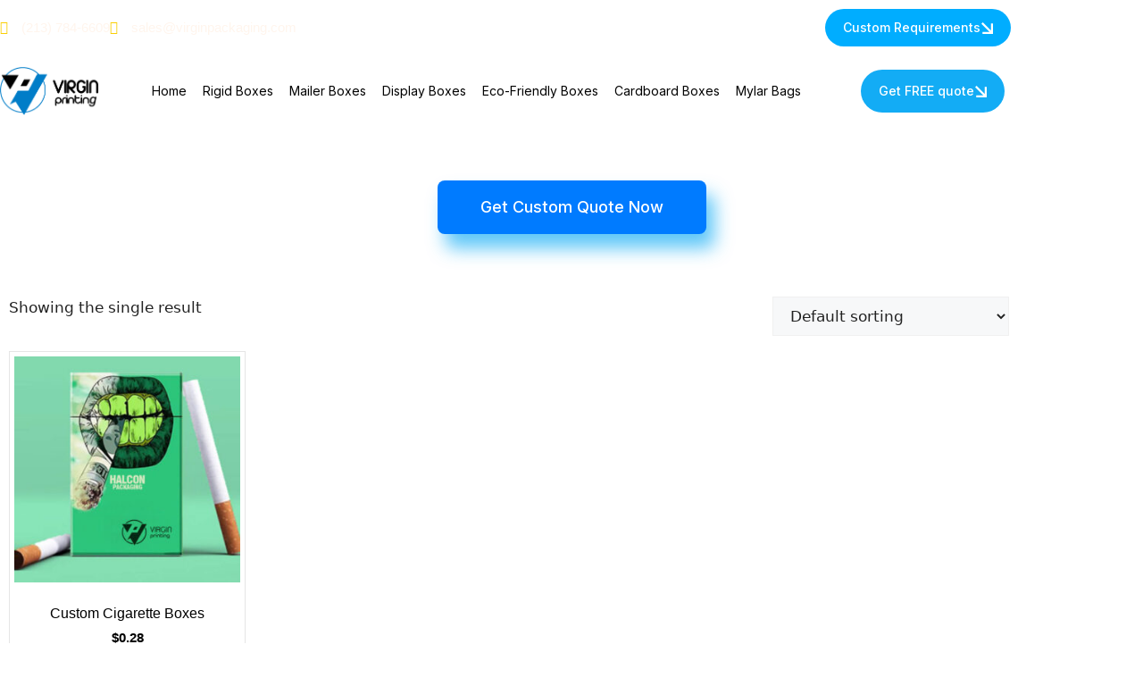

--- FILE ---
content_type: text/html; charset=UTF-8
request_url: https://virginprinting.com/product-tag/custom-cigarette-printable-boxes/
body_size: 23339
content:
<!DOCTYPE html>
<html lang="en-US">
<head>
	<meta charset="UTF-8">
	<meta name='robots' content='index, follow, max-image-preview:large, max-snippet:-1, max-video-preview:-1' />
	<style>img:is([sizes="auto" i], [sizes^="auto," i]) { contain-intrinsic-size: 3000px 1500px }</style>
	<meta name="viewport" content="width=device-width, initial-scale=1">
	<!-- This site is optimized with the Yoast SEO plugin v26.5 - https://yoast.com/wordpress/plugins/seo/ -->
	<title>Custom Cigarette Printable Boxes Archives &#8212; VIRGIN Printing USA</title>
	<link rel="canonical" href="https://virginprinting.com/product-tag/custom-cigarette-printable-boxes/" />
	<meta property="og:locale" content="en_US" />
	<meta property="og:type" content="article" />
	<meta property="og:title" content="Custom Cigarette Printable Boxes Archives &#8212; VIRGIN Printing USA" />
	<meta property="og:url" content="https://virginprinting.com/product-tag/custom-cigarette-printable-boxes/" />
	<meta property="og:site_name" content="VIRGIN Printing USA" />
	<meta name="twitter:card" content="summary_large_image" />
	<script type="application/ld+json" class="yoast-schema-graph">{"@context":"https://schema.org","@graph":[{"@type":"CollectionPage","@id":"https://virginprinting.com/product-tag/custom-cigarette-printable-boxes/","url":"https://virginprinting.com/product-tag/custom-cigarette-printable-boxes/","name":"Custom Cigarette Printable Boxes Archives &#8212; VIRGIN Printing USA","isPartOf":{"@id":"https://virginprinting.com/#website"},"primaryImageOfPage":{"@id":"https://virginprinting.com/product-tag/custom-cigarette-printable-boxes/#primaryimage"},"image":{"@id":"https://virginprinting.com/product-tag/custom-cigarette-printable-boxes/#primaryimage"},"thumbnailUrl":"https://virginprinting.com/wp-content/uploads/2021/10/Custom-Cigarette-Boxes-1.jpg","breadcrumb":{"@id":"https://virginprinting.com/product-tag/custom-cigarette-printable-boxes/#breadcrumb"},"inLanguage":"en-US"},{"@type":"ImageObject","inLanguage":"en-US","@id":"https://virginprinting.com/product-tag/custom-cigarette-printable-boxes/#primaryimage","url":"https://virginprinting.com/wp-content/uploads/2021/10/Custom-Cigarette-Boxes-1.jpg","contentUrl":"https://virginprinting.com/wp-content/uploads/2021/10/Custom-Cigarette-Boxes-1.jpg","width":750,"height":750,"caption":"Custom-Cigarette-Boxes"},{"@type":"BreadcrumbList","@id":"https://virginprinting.com/product-tag/custom-cigarette-printable-boxes/#breadcrumb","itemListElement":[{"@type":"ListItem","position":1,"name":"Home","item":"https://virginprinting.com/"},{"@type":"ListItem","position":2,"name":"Custom Cigarette Printable Boxes"}]},{"@type":"WebSite","@id":"https://virginprinting.com/#website","url":"https://virginprinting.com/","name":"VIRGIN Printing USA","description":"Custom Printing &amp; Packaging Company USA","publisher":{"@id":"https://virginprinting.com/#organization"},"potentialAction":[{"@type":"SearchAction","target":{"@type":"EntryPoint","urlTemplate":"https://virginprinting.com/?s={search_term_string}"},"query-input":{"@type":"PropertyValueSpecification","valueRequired":true,"valueName":"search_term_string"}}],"inLanguage":"en-US"},{"@type":"Organization","@id":"https://virginprinting.com/#organization","name":"VIRGIN Printing LLC","url":"https://virginprinting.com/","logo":{"@type":"ImageObject","inLanguage":"en-US","@id":"https://virginprinting.com/#/schema/logo/image/","url":"http://virginprinting.com/wp-content/uploads/2021/09/Virging-Printing-Logo.png","contentUrl":"http://virginprinting.com/wp-content/uploads/2021/09/Virging-Printing-Logo.png","width":132,"height":69,"caption":"VIRGIN Printing LLC"},"image":{"@id":"https://virginprinting.com/#/schema/logo/image/"}}]}</script>
	<!-- / Yoast SEO plugin. -->


<link rel="alternate" type="application/rss+xml" title="VIRGIN Printing USA &raquo; Feed" href="https://virginprinting.com/feed/" />
<link rel="alternate" type="application/rss+xml" title="VIRGIN Printing USA &raquo; Comments Feed" href="https://virginprinting.com/comments/feed/" />
<link rel="alternate" type="application/rss+xml" title="VIRGIN Printing USA &raquo; Custom Cigarette Printable Boxes Tag Feed" href="https://virginprinting.com/product-tag/custom-cigarette-printable-boxes/feed/" />
<script>
window._wpemojiSettings = {"baseUrl":"https:\/\/s.w.org\/images\/core\/emoji\/16.0.1\/72x72\/","ext":".png","svgUrl":"https:\/\/s.w.org\/images\/core\/emoji\/16.0.1\/svg\/","svgExt":".svg","source":{"concatemoji":"https:\/\/virginprinting.com\/wp-includes\/js\/wp-emoji-release.min.js?ver=6.8.3"}};
/*! This file is auto-generated */
!function(s,n){var o,i,e;function c(e){try{var t={supportTests:e,timestamp:(new Date).valueOf()};sessionStorage.setItem(o,JSON.stringify(t))}catch(e){}}function p(e,t,n){e.clearRect(0,0,e.canvas.width,e.canvas.height),e.fillText(t,0,0);var t=new Uint32Array(e.getImageData(0,0,e.canvas.width,e.canvas.height).data),a=(e.clearRect(0,0,e.canvas.width,e.canvas.height),e.fillText(n,0,0),new Uint32Array(e.getImageData(0,0,e.canvas.width,e.canvas.height).data));return t.every(function(e,t){return e===a[t]})}function u(e,t){e.clearRect(0,0,e.canvas.width,e.canvas.height),e.fillText(t,0,0);for(var n=e.getImageData(16,16,1,1),a=0;a<n.data.length;a++)if(0!==n.data[a])return!1;return!0}function f(e,t,n,a){switch(t){case"flag":return n(e,"\ud83c\udff3\ufe0f\u200d\u26a7\ufe0f","\ud83c\udff3\ufe0f\u200b\u26a7\ufe0f")?!1:!n(e,"\ud83c\udde8\ud83c\uddf6","\ud83c\udde8\u200b\ud83c\uddf6")&&!n(e,"\ud83c\udff4\udb40\udc67\udb40\udc62\udb40\udc65\udb40\udc6e\udb40\udc67\udb40\udc7f","\ud83c\udff4\u200b\udb40\udc67\u200b\udb40\udc62\u200b\udb40\udc65\u200b\udb40\udc6e\u200b\udb40\udc67\u200b\udb40\udc7f");case"emoji":return!a(e,"\ud83e\udedf")}return!1}function g(e,t,n,a){var r="undefined"!=typeof WorkerGlobalScope&&self instanceof WorkerGlobalScope?new OffscreenCanvas(300,150):s.createElement("canvas"),o=r.getContext("2d",{willReadFrequently:!0}),i=(o.textBaseline="top",o.font="600 32px Arial",{});return e.forEach(function(e){i[e]=t(o,e,n,a)}),i}function t(e){var t=s.createElement("script");t.src=e,t.defer=!0,s.head.appendChild(t)}"undefined"!=typeof Promise&&(o="wpEmojiSettingsSupports",i=["flag","emoji"],n.supports={everything:!0,everythingExceptFlag:!0},e=new Promise(function(e){s.addEventListener("DOMContentLoaded",e,{once:!0})}),new Promise(function(t){var n=function(){try{var e=JSON.parse(sessionStorage.getItem(o));if("object"==typeof e&&"number"==typeof e.timestamp&&(new Date).valueOf()<e.timestamp+604800&&"object"==typeof e.supportTests)return e.supportTests}catch(e){}return null}();if(!n){if("undefined"!=typeof Worker&&"undefined"!=typeof OffscreenCanvas&&"undefined"!=typeof URL&&URL.createObjectURL&&"undefined"!=typeof Blob)try{var e="postMessage("+g.toString()+"("+[JSON.stringify(i),f.toString(),p.toString(),u.toString()].join(",")+"));",a=new Blob([e],{type:"text/javascript"}),r=new Worker(URL.createObjectURL(a),{name:"wpTestEmojiSupports"});return void(r.onmessage=function(e){c(n=e.data),r.terminate(),t(n)})}catch(e){}c(n=g(i,f,p,u))}t(n)}).then(function(e){for(var t in e)n.supports[t]=e[t],n.supports.everything=n.supports.everything&&n.supports[t],"flag"!==t&&(n.supports.everythingExceptFlag=n.supports.everythingExceptFlag&&n.supports[t]);n.supports.everythingExceptFlag=n.supports.everythingExceptFlag&&!n.supports.flag,n.DOMReady=!1,n.readyCallback=function(){n.DOMReady=!0}}).then(function(){return e}).then(function(){var e;n.supports.everything||(n.readyCallback(),(e=n.source||{}).concatemoji?t(e.concatemoji):e.wpemoji&&e.twemoji&&(t(e.twemoji),t(e.wpemoji)))}))}((window,document),window._wpemojiSettings);
</script>
<style id='wp-emoji-styles-inline-css'>

	img.wp-smiley, img.emoji {
		display: inline !important;
		border: none !important;
		box-shadow: none !important;
		height: 1em !important;
		width: 1em !important;
		margin: 0 0.07em !important;
		vertical-align: -0.1em !important;
		background: none !important;
		padding: 0 !important;
	}
</style>
<link rel='stylesheet' id='wp-block-library-css' href='https://virginprinting.com/wp-includes/css/dist/block-library/style.min.css?ver=6.8.3' media='all' />
<style id='classic-theme-styles-inline-css'>
/*! This file is auto-generated */
.wp-block-button__link{color:#fff;background-color:#32373c;border-radius:9999px;box-shadow:none;text-decoration:none;padding:calc(.667em + 2px) calc(1.333em + 2px);font-size:1.125em}.wp-block-file__button{background:#32373c;color:#fff;text-decoration:none}
</style>
<style id='global-styles-inline-css'>
:root{--wp--preset--aspect-ratio--square: 1;--wp--preset--aspect-ratio--4-3: 4/3;--wp--preset--aspect-ratio--3-4: 3/4;--wp--preset--aspect-ratio--3-2: 3/2;--wp--preset--aspect-ratio--2-3: 2/3;--wp--preset--aspect-ratio--16-9: 16/9;--wp--preset--aspect-ratio--9-16: 9/16;--wp--preset--color--black: #000000;--wp--preset--color--cyan-bluish-gray: #abb8c3;--wp--preset--color--white: #ffffff;--wp--preset--color--pale-pink: #f78da7;--wp--preset--color--vivid-red: #cf2e2e;--wp--preset--color--luminous-vivid-orange: #ff6900;--wp--preset--color--luminous-vivid-amber: #fcb900;--wp--preset--color--light-green-cyan: #7bdcb5;--wp--preset--color--vivid-green-cyan: #00d084;--wp--preset--color--pale-cyan-blue: #8ed1fc;--wp--preset--color--vivid-cyan-blue: #0693e3;--wp--preset--color--vivid-purple: #9b51e0;--wp--preset--color--contrast: var(--contrast);--wp--preset--color--contrast-2: var(--contrast-2);--wp--preset--color--contrast-3: var(--contrast-3);--wp--preset--color--base: var(--base);--wp--preset--color--base-2: var(--base-2);--wp--preset--color--base-3: var(--base-3);--wp--preset--color--accent: var(--accent);--wp--preset--gradient--vivid-cyan-blue-to-vivid-purple: linear-gradient(135deg,rgba(6,147,227,1) 0%,rgb(155,81,224) 100%);--wp--preset--gradient--light-green-cyan-to-vivid-green-cyan: linear-gradient(135deg,rgb(122,220,180) 0%,rgb(0,208,130) 100%);--wp--preset--gradient--luminous-vivid-amber-to-luminous-vivid-orange: linear-gradient(135deg,rgba(252,185,0,1) 0%,rgba(255,105,0,1) 100%);--wp--preset--gradient--luminous-vivid-orange-to-vivid-red: linear-gradient(135deg,rgba(255,105,0,1) 0%,rgb(207,46,46) 100%);--wp--preset--gradient--very-light-gray-to-cyan-bluish-gray: linear-gradient(135deg,rgb(238,238,238) 0%,rgb(169,184,195) 100%);--wp--preset--gradient--cool-to-warm-spectrum: linear-gradient(135deg,rgb(74,234,220) 0%,rgb(151,120,209) 20%,rgb(207,42,186) 40%,rgb(238,44,130) 60%,rgb(251,105,98) 80%,rgb(254,248,76) 100%);--wp--preset--gradient--blush-light-purple: linear-gradient(135deg,rgb(255,206,236) 0%,rgb(152,150,240) 100%);--wp--preset--gradient--blush-bordeaux: linear-gradient(135deg,rgb(254,205,165) 0%,rgb(254,45,45) 50%,rgb(107,0,62) 100%);--wp--preset--gradient--luminous-dusk: linear-gradient(135deg,rgb(255,203,112) 0%,rgb(199,81,192) 50%,rgb(65,88,208) 100%);--wp--preset--gradient--pale-ocean: linear-gradient(135deg,rgb(255,245,203) 0%,rgb(182,227,212) 50%,rgb(51,167,181) 100%);--wp--preset--gradient--electric-grass: linear-gradient(135deg,rgb(202,248,128) 0%,rgb(113,206,126) 100%);--wp--preset--gradient--midnight: linear-gradient(135deg,rgb(2,3,129) 0%,rgb(40,116,252) 100%);--wp--preset--font-size--small: 13px;--wp--preset--font-size--medium: 20px;--wp--preset--font-size--large: 36px;--wp--preset--font-size--x-large: 42px;--wp--preset--spacing--20: 0.44rem;--wp--preset--spacing--30: 0.67rem;--wp--preset--spacing--40: 1rem;--wp--preset--spacing--50: 1.5rem;--wp--preset--spacing--60: 2.25rem;--wp--preset--spacing--70: 3.38rem;--wp--preset--spacing--80: 5.06rem;--wp--preset--shadow--natural: 6px 6px 9px rgba(0, 0, 0, 0.2);--wp--preset--shadow--deep: 12px 12px 50px rgba(0, 0, 0, 0.4);--wp--preset--shadow--sharp: 6px 6px 0px rgba(0, 0, 0, 0.2);--wp--preset--shadow--outlined: 6px 6px 0px -3px rgba(255, 255, 255, 1), 6px 6px rgba(0, 0, 0, 1);--wp--preset--shadow--crisp: 6px 6px 0px rgba(0, 0, 0, 1);}:where(.is-layout-flex){gap: 0.5em;}:where(.is-layout-grid){gap: 0.5em;}body .is-layout-flex{display: flex;}.is-layout-flex{flex-wrap: wrap;align-items: center;}.is-layout-flex > :is(*, div){margin: 0;}body .is-layout-grid{display: grid;}.is-layout-grid > :is(*, div){margin: 0;}:where(.wp-block-columns.is-layout-flex){gap: 2em;}:where(.wp-block-columns.is-layout-grid){gap: 2em;}:where(.wp-block-post-template.is-layout-flex){gap: 1.25em;}:where(.wp-block-post-template.is-layout-grid){gap: 1.25em;}.has-black-color{color: var(--wp--preset--color--black) !important;}.has-cyan-bluish-gray-color{color: var(--wp--preset--color--cyan-bluish-gray) !important;}.has-white-color{color: var(--wp--preset--color--white) !important;}.has-pale-pink-color{color: var(--wp--preset--color--pale-pink) !important;}.has-vivid-red-color{color: var(--wp--preset--color--vivid-red) !important;}.has-luminous-vivid-orange-color{color: var(--wp--preset--color--luminous-vivid-orange) !important;}.has-luminous-vivid-amber-color{color: var(--wp--preset--color--luminous-vivid-amber) !important;}.has-light-green-cyan-color{color: var(--wp--preset--color--light-green-cyan) !important;}.has-vivid-green-cyan-color{color: var(--wp--preset--color--vivid-green-cyan) !important;}.has-pale-cyan-blue-color{color: var(--wp--preset--color--pale-cyan-blue) !important;}.has-vivid-cyan-blue-color{color: var(--wp--preset--color--vivid-cyan-blue) !important;}.has-vivid-purple-color{color: var(--wp--preset--color--vivid-purple) !important;}.has-black-background-color{background-color: var(--wp--preset--color--black) !important;}.has-cyan-bluish-gray-background-color{background-color: var(--wp--preset--color--cyan-bluish-gray) !important;}.has-white-background-color{background-color: var(--wp--preset--color--white) !important;}.has-pale-pink-background-color{background-color: var(--wp--preset--color--pale-pink) !important;}.has-vivid-red-background-color{background-color: var(--wp--preset--color--vivid-red) !important;}.has-luminous-vivid-orange-background-color{background-color: var(--wp--preset--color--luminous-vivid-orange) !important;}.has-luminous-vivid-amber-background-color{background-color: var(--wp--preset--color--luminous-vivid-amber) !important;}.has-light-green-cyan-background-color{background-color: var(--wp--preset--color--light-green-cyan) !important;}.has-vivid-green-cyan-background-color{background-color: var(--wp--preset--color--vivid-green-cyan) !important;}.has-pale-cyan-blue-background-color{background-color: var(--wp--preset--color--pale-cyan-blue) !important;}.has-vivid-cyan-blue-background-color{background-color: var(--wp--preset--color--vivid-cyan-blue) !important;}.has-vivid-purple-background-color{background-color: var(--wp--preset--color--vivid-purple) !important;}.has-black-border-color{border-color: var(--wp--preset--color--black) !important;}.has-cyan-bluish-gray-border-color{border-color: var(--wp--preset--color--cyan-bluish-gray) !important;}.has-white-border-color{border-color: var(--wp--preset--color--white) !important;}.has-pale-pink-border-color{border-color: var(--wp--preset--color--pale-pink) !important;}.has-vivid-red-border-color{border-color: var(--wp--preset--color--vivid-red) !important;}.has-luminous-vivid-orange-border-color{border-color: var(--wp--preset--color--luminous-vivid-orange) !important;}.has-luminous-vivid-amber-border-color{border-color: var(--wp--preset--color--luminous-vivid-amber) !important;}.has-light-green-cyan-border-color{border-color: var(--wp--preset--color--light-green-cyan) !important;}.has-vivid-green-cyan-border-color{border-color: var(--wp--preset--color--vivid-green-cyan) !important;}.has-pale-cyan-blue-border-color{border-color: var(--wp--preset--color--pale-cyan-blue) !important;}.has-vivid-cyan-blue-border-color{border-color: var(--wp--preset--color--vivid-cyan-blue) !important;}.has-vivid-purple-border-color{border-color: var(--wp--preset--color--vivid-purple) !important;}.has-vivid-cyan-blue-to-vivid-purple-gradient-background{background: var(--wp--preset--gradient--vivid-cyan-blue-to-vivid-purple) !important;}.has-light-green-cyan-to-vivid-green-cyan-gradient-background{background: var(--wp--preset--gradient--light-green-cyan-to-vivid-green-cyan) !important;}.has-luminous-vivid-amber-to-luminous-vivid-orange-gradient-background{background: var(--wp--preset--gradient--luminous-vivid-amber-to-luminous-vivid-orange) !important;}.has-luminous-vivid-orange-to-vivid-red-gradient-background{background: var(--wp--preset--gradient--luminous-vivid-orange-to-vivid-red) !important;}.has-very-light-gray-to-cyan-bluish-gray-gradient-background{background: var(--wp--preset--gradient--very-light-gray-to-cyan-bluish-gray) !important;}.has-cool-to-warm-spectrum-gradient-background{background: var(--wp--preset--gradient--cool-to-warm-spectrum) !important;}.has-blush-light-purple-gradient-background{background: var(--wp--preset--gradient--blush-light-purple) !important;}.has-blush-bordeaux-gradient-background{background: var(--wp--preset--gradient--blush-bordeaux) !important;}.has-luminous-dusk-gradient-background{background: var(--wp--preset--gradient--luminous-dusk) !important;}.has-pale-ocean-gradient-background{background: var(--wp--preset--gradient--pale-ocean) !important;}.has-electric-grass-gradient-background{background: var(--wp--preset--gradient--electric-grass) !important;}.has-midnight-gradient-background{background: var(--wp--preset--gradient--midnight) !important;}.has-small-font-size{font-size: var(--wp--preset--font-size--small) !important;}.has-medium-font-size{font-size: var(--wp--preset--font-size--medium) !important;}.has-large-font-size{font-size: var(--wp--preset--font-size--large) !important;}.has-x-large-font-size{font-size: var(--wp--preset--font-size--x-large) !important;}
:where(.wp-block-post-template.is-layout-flex){gap: 1.25em;}:where(.wp-block-post-template.is-layout-grid){gap: 1.25em;}
:where(.wp-block-columns.is-layout-flex){gap: 2em;}:where(.wp-block-columns.is-layout-grid){gap: 2em;}
:root :where(.wp-block-pullquote){font-size: 1.5em;line-height: 1.6;}
</style>
<link rel='stylesheet' id='woocommerce-layout-css' href='https://virginprinting.com/wp-content/plugins/woocommerce/assets/css/woocommerce-layout.css?ver=10.3.7' media='all' />
<link rel='stylesheet' id='woocommerce-smallscreen-css' href='https://virginprinting.com/wp-content/plugins/woocommerce/assets/css/woocommerce-smallscreen.css?ver=10.3.7' media='only screen and (max-width: 768px)' />
<link rel='stylesheet' id='woocommerce-general-css' href='https://virginprinting.com/wp-content/plugins/woocommerce/assets/css/woocommerce.css?ver=10.3.7' media='all' />
<style id='woocommerce-general-inline-css'>
.woocommerce .page-header-image-single {display: none;}.woocommerce .entry-content,.woocommerce .product .entry-summary {margin-top: 0;}.related.products {clear: both;}.checkout-subscribe-prompt.clear {visibility: visible;height: initial;width: initial;}@media (max-width:768px) {.woocommerce .woocommerce-ordering,.woocommerce-page .woocommerce-ordering {float: none;}.woocommerce .woocommerce-ordering select {max-width: 100%;}.woocommerce ul.products li.product,.woocommerce-page ul.products li.product,.woocommerce-page[class*=columns-] ul.products li.product,.woocommerce[class*=columns-] ul.products li.product {width: 100%;float: none;}}
</style>
<style id='woocommerce-inline-inline-css'>
.woocommerce form .form-row .required { visibility: visible; }
</style>
<link rel='stylesheet' id='brands-styles-css' href='https://virginprinting.com/wp-content/plugins/woocommerce/assets/css/brands.css?ver=10.3.7' media='all' />
<link rel='stylesheet' id='generate-widget-areas-css' href='https://virginprinting.com/wp-content/themes/generatepress/assets/css/components/widget-areas.min.css?ver=3.6.0' media='all' />
<link rel='stylesheet' id='generate-style-css' href='https://virginprinting.com/wp-content/themes/generatepress/assets/css/main.min.css?ver=3.6.0' media='all' />
<style id='generate-style-inline-css'>
body{background-color:var(--base-2);color:var(--contrast);}a{color:var(--accent);}a{text-decoration:underline;}.entry-title a, .site-branding a, a.button, .wp-block-button__link, .main-navigation a{text-decoration:none;}a:hover, a:focus, a:active{color:var(--contrast);}.wp-block-group__inner-container{max-width:1200px;margin-left:auto;margin-right:auto;}:root{--contrast:#222222;--contrast-2:#575760;--contrast-3:#b2b2be;--base:#f0f0f0;--base-2:#f7f8f9;--base-3:#ffffff;--accent:#1e73be;}:root .has-contrast-color{color:var(--contrast);}:root .has-contrast-background-color{background-color:var(--contrast);}:root .has-contrast-2-color{color:var(--contrast-2);}:root .has-contrast-2-background-color{background-color:var(--contrast-2);}:root .has-contrast-3-color{color:var(--contrast-3);}:root .has-contrast-3-background-color{background-color:var(--contrast-3);}:root .has-base-color{color:var(--base);}:root .has-base-background-color{background-color:var(--base);}:root .has-base-2-color{color:var(--base-2);}:root .has-base-2-background-color{background-color:var(--base-2);}:root .has-base-3-color{color:var(--base-3);}:root .has-base-3-background-color{background-color:var(--base-3);}:root .has-accent-color{color:var(--accent);}:root .has-accent-background-color{background-color:var(--accent);}.top-bar{background-color:#636363;color:#ffffff;}.top-bar a{color:#ffffff;}.top-bar a:hover{color:#303030;}.site-header{background-color:var(--base-3);}.main-title a,.main-title a:hover{color:var(--contrast);}.site-description{color:var(--contrast-2);}.mobile-menu-control-wrapper .menu-toggle,.mobile-menu-control-wrapper .menu-toggle:hover,.mobile-menu-control-wrapper .menu-toggle:focus,.has-inline-mobile-toggle #site-navigation.toggled{background-color:rgba(0, 0, 0, 0.02);}.main-navigation,.main-navigation ul ul{background-color:var(--base-3);}.main-navigation .main-nav ul li a, .main-navigation .menu-toggle, .main-navigation .menu-bar-items{color:var(--contrast);}.main-navigation .main-nav ul li:not([class*="current-menu-"]):hover > a, .main-navigation .main-nav ul li:not([class*="current-menu-"]):focus > a, .main-navigation .main-nav ul li.sfHover:not([class*="current-menu-"]) > a, .main-navigation .menu-bar-item:hover > a, .main-navigation .menu-bar-item.sfHover > a{color:var(--accent);}button.menu-toggle:hover,button.menu-toggle:focus{color:var(--contrast);}.main-navigation .main-nav ul li[class*="current-menu-"] > a{color:var(--accent);}.navigation-search input[type="search"],.navigation-search input[type="search"]:active, .navigation-search input[type="search"]:focus, .main-navigation .main-nav ul li.search-item.active > a, .main-navigation .menu-bar-items .search-item.active > a{color:var(--accent);}.main-navigation ul ul{background-color:var(--base);}.separate-containers .inside-article, .separate-containers .comments-area, .separate-containers .page-header, .one-container .container, .separate-containers .paging-navigation, .inside-page-header{background-color:var(--base-3);}.entry-title a{color:var(--contrast);}.entry-title a:hover{color:var(--contrast-2);}.entry-meta{color:var(--contrast-2);}.sidebar .widget{background-color:var(--base-3);}.footer-widgets{background-color:var(--base-3);}.site-info{background-color:var(--base-3);}input[type="text"],input[type="email"],input[type="url"],input[type="password"],input[type="search"],input[type="tel"],input[type="number"],textarea,select{color:var(--contrast);background-color:var(--base-2);border-color:var(--base);}input[type="text"]:focus,input[type="email"]:focus,input[type="url"]:focus,input[type="password"]:focus,input[type="search"]:focus,input[type="tel"]:focus,input[type="number"]:focus,textarea:focus,select:focus{color:var(--contrast);background-color:var(--base-2);border-color:var(--contrast-3);}button,html input[type="button"],input[type="reset"],input[type="submit"],a.button,a.wp-block-button__link:not(.has-background){color:#ffffff;background-color:#55555e;}button:hover,html input[type="button"]:hover,input[type="reset"]:hover,input[type="submit"]:hover,a.button:hover,button:focus,html input[type="button"]:focus,input[type="reset"]:focus,input[type="submit"]:focus,a.button:focus,a.wp-block-button__link:not(.has-background):active,a.wp-block-button__link:not(.has-background):focus,a.wp-block-button__link:not(.has-background):hover{color:#ffffff;background-color:#3f4047;}a.generate-back-to-top{background-color:rgba( 0,0,0,0.4 );color:#ffffff;}a.generate-back-to-top:hover,a.generate-back-to-top:focus{background-color:rgba( 0,0,0,0.6 );color:#ffffff;}:root{--gp-search-modal-bg-color:var(--base-3);--gp-search-modal-text-color:var(--contrast);--gp-search-modal-overlay-bg-color:rgba(0,0,0,0.2);}@media (max-width:768px){.main-navigation .menu-bar-item:hover > a, .main-navigation .menu-bar-item.sfHover > a{background:none;color:var(--contrast);}}.nav-below-header .main-navigation .inside-navigation.grid-container, .nav-above-header .main-navigation .inside-navigation.grid-container{padding:0px 20px 0px 20px;}.site-main .wp-block-group__inner-container{padding:40px;}.separate-containers .paging-navigation{padding-top:20px;padding-bottom:20px;}.entry-content .alignwide, body:not(.no-sidebar) .entry-content .alignfull{margin-left:-40px;width:calc(100% + 80px);max-width:calc(100% + 80px);}.rtl .menu-item-has-children .dropdown-menu-toggle{padding-left:20px;}.rtl .main-navigation .main-nav ul li.menu-item-has-children > a{padding-right:20px;}@media (max-width:768px){.separate-containers .inside-article, .separate-containers .comments-area, .separate-containers .page-header, .separate-containers .paging-navigation, .one-container .site-content, .inside-page-header{padding:30px;}.site-main .wp-block-group__inner-container{padding:30px;}.inside-top-bar{padding-right:30px;padding-left:30px;}.inside-header{padding-right:30px;padding-left:30px;}.widget-area .widget{padding-top:30px;padding-right:30px;padding-bottom:30px;padding-left:30px;}.footer-widgets-container{padding-top:30px;padding-right:30px;padding-bottom:30px;padding-left:30px;}.inside-site-info{padding-right:30px;padding-left:30px;}.entry-content .alignwide, body:not(.no-sidebar) .entry-content .alignfull{margin-left:-30px;width:calc(100% + 60px);max-width:calc(100% + 60px);}.one-container .site-main .paging-navigation{margin-bottom:20px;}}/* End cached CSS */.is-right-sidebar{width:30%;}.is-left-sidebar{width:30%;}.site-content .content-area{width:70%;}@media (max-width:768px){.main-navigation .menu-toggle,.sidebar-nav-mobile:not(#sticky-placeholder){display:block;}.main-navigation ul,.gen-sidebar-nav,.main-navigation:not(.slideout-navigation):not(.toggled) .main-nav > ul,.has-inline-mobile-toggle #site-navigation .inside-navigation > *:not(.navigation-search):not(.main-nav){display:none;}.nav-align-right .inside-navigation,.nav-align-center .inside-navigation{justify-content:space-between;}.has-inline-mobile-toggle .mobile-menu-control-wrapper{display:flex;flex-wrap:wrap;}.has-inline-mobile-toggle .inside-header{flex-direction:row;text-align:left;flex-wrap:wrap;}.has-inline-mobile-toggle .header-widget,.has-inline-mobile-toggle #site-navigation{flex-basis:100%;}.nav-float-left .has-inline-mobile-toggle #site-navigation{order:10;}}
.elementor-template-full-width .site-content{display:block;}
</style>
<link rel='stylesheet' id='wgdr-css' href='https://virginprinting.com/wp-content/plugins/woocommerce-google-dynamic-retargeting-tag/public/css/wgdr-frontend.css?ver=6.8.3' media='all' />
<link rel='stylesheet' id='elementor-frontend-css' href='https://virginprinting.com/wp-content/plugins/elementor/assets/css/frontend.min.css?ver=3.34.4' media='all' />
<link rel='stylesheet' id='widget-icon-list-css' href='https://virginprinting.com/wp-content/plugins/elementor/assets/css/widget-icon-list.min.css?ver=3.34.4' media='all' />
<link rel='stylesheet' id='widget-search-css' href='https://virginprinting.com/wp-content/plugins/elementor-pro/assets/css/widget-search.min.css?ver=3.33.2' media='all' />
<link rel='stylesheet' id='widget-image-css' href='https://virginprinting.com/wp-content/plugins/elementor/assets/css/widget-image.min.css?ver=3.34.4' media='all' />
<link rel='stylesheet' id='widget-nav-menu-css' href='https://virginprinting.com/wp-content/plugins/elementor-pro/assets/css/widget-nav-menu.min.css?ver=3.33.2' media='all' />
<link rel='stylesheet' id='widget-heading-css' href='https://virginprinting.com/wp-content/plugins/elementor/assets/css/widget-heading.min.css?ver=3.34.4' media='all' />
<link rel='stylesheet' id='e-sticky-css' href='https://virginprinting.com/wp-content/plugins/elementor-pro/assets/css/modules/sticky.min.css?ver=3.33.2' media='all' />
<link rel='stylesheet' id='widget-woocommerce-products-css' href='https://virginprinting.com/wp-content/plugins/elementor-pro/assets/css/widget-woocommerce-products.min.css?ver=3.33.2' media='all' />
<link rel='stylesheet' id='widget-woocommerce-products-archive-css' href='https://virginprinting.com/wp-content/plugins/elementor-pro/assets/css/widget-woocommerce-products-archive.min.css?ver=3.33.2' media='all' />
<link rel='stylesheet' id='elementor-icons-css' href='https://virginprinting.com/wp-content/plugins/elementor/assets/lib/eicons/css/elementor-icons.min.css?ver=5.46.0' media='all' />
<link rel='stylesheet' id='elementor-post-16926-css' href='https://virginprinting.com/wp-content/uploads/elementor/css/post-16926.css?ver=1769714294' media='all' />
<link rel='stylesheet' id='elementor-post-46406-css' href='https://virginprinting.com/wp-content/uploads/elementor/css/post-46406.css?ver=1769714295' media='all' />
<link rel='stylesheet' id='elementor-post-24262-css' href='https://virginprinting.com/wp-content/uploads/elementor/css/post-24262.css?ver=1769714295' media='all' />
<link rel='stylesheet' id='elementor-post-24155-css' href='https://virginprinting.com/wp-content/uploads/elementor/css/post-24155.css?ver=1769714347' media='all' />
<link rel='stylesheet' id='ekit-widget-styles-css' href='https://virginprinting.com/wp-content/plugins/elementskit-lite/widgets/init/assets/css/widget-styles.css?ver=3.7.7' media='all' />
<link rel='stylesheet' id='ekit-responsive-css' href='https://virginprinting.com/wp-content/plugins/elementskit-lite/widgets/init/assets/css/responsive.css?ver=3.7.7' media='all' />
<link rel='stylesheet' id='elementor-gf-local-roboto-css' href='https://virginprinting.com/wp-content/uploads/elementor/google-fonts/css/roboto.css?ver=1743568294' media='all' />
<link rel='stylesheet' id='elementor-gf-local-robotoslab-css' href='https://virginprinting.com/wp-content/uploads/elementor/google-fonts/css/robotoslab.css?ver=1743568298' media='all' />
<link rel='stylesheet' id='elementor-gf-local-poppins-css' href='https://virginprinting.com/wp-content/uploads/elementor/google-fonts/css/poppins.css?ver=1743568301' media='all' />
<link rel='stylesheet' id='elementor-gf-inter-css' href='https://fonts.googleapis.com/css?family=Inter:100,100italic,200,200italic,300,300italic,400,400italic,500,500italic,600,600italic,700,700italic,800,800italic,900,900italic&#038;display=auto' media='all' />
<link rel='stylesheet' id='elementor-icons-shared-0-css' href='https://virginprinting.com/wp-content/plugins/elementor/assets/lib/font-awesome/css/fontawesome.min.css?ver=5.15.3' media='all' />
<link rel='stylesheet' id='elementor-icons-fa-solid-css' href='https://virginprinting.com/wp-content/plugins/elementor/assets/lib/font-awesome/css/solid.min.css?ver=5.15.3' media='all' />
<link rel='stylesheet' id='elementor-icons-fa-regular-css' href='https://virginprinting.com/wp-content/plugins/elementor/assets/lib/font-awesome/css/regular.min.css?ver=5.15.3' media='all' />
<link rel='stylesheet' id='elementor-icons-ekiticons-css' href='https://virginprinting.com/wp-content/plugins/elementskit-lite/modules/elementskit-icon-pack/assets/css/ekiticons.css?ver=3.7.7' media='all' />
<script src="https://virginprinting.com/wp-includes/js/jquery/jquery.min.js?ver=3.7.1" id="jquery-core-js"></script>
<script src="https://virginprinting.com/wp-includes/js/jquery/jquery-migrate.min.js?ver=3.4.1" id="jquery-migrate-js"></script>
<script src="https://virginprinting.com/wp-content/plugins/woocommerce/assets/js/jquery-blockui/jquery.blockUI.min.js?ver=2.7.0-wc.10.3.7" id="wc-jquery-blockui-js" defer data-wp-strategy="defer"></script>
<script id="wc-add-to-cart-js-extra">
var wc_add_to_cart_params = {"ajax_url":"\/wp-admin\/admin-ajax.php","wc_ajax_url":"\/?wc-ajax=%%endpoint%%","i18n_view_cart":"View cart","cart_url":"https:\/\/virginprinting.com\/cart\/","is_cart":"","cart_redirect_after_add":"no"};
</script>
<script src="https://virginprinting.com/wp-content/plugins/woocommerce/assets/js/frontend/add-to-cart.min.js?ver=10.3.7" id="wc-add-to-cart-js" defer data-wp-strategy="defer"></script>
<script src="https://virginprinting.com/wp-content/plugins/woocommerce/assets/js/js-cookie/js.cookie.min.js?ver=2.1.4-wc.10.3.7" id="wc-js-cookie-js" defer data-wp-strategy="defer"></script>
<script id="woocommerce-js-extra">
var woocommerce_params = {"ajax_url":"\/wp-admin\/admin-ajax.php","wc_ajax_url":"\/?wc-ajax=%%endpoint%%","i18n_password_show":"Show password","i18n_password_hide":"Hide password"};
</script>
<script src="https://virginprinting.com/wp-content/plugins/woocommerce/assets/js/frontend/woocommerce.min.js?ver=10.3.7" id="woocommerce-js" defer data-wp-strategy="defer"></script>
<script id="WCPAY_ASSETS-js-extra">
var wcpayAssets = {"url":"https:\/\/virginprinting.com\/wp-content\/plugins\/woocommerce-payments\/dist\/"};
</script>
<link rel="https://api.w.org/" href="https://virginprinting.com/wp-json/" /><link rel="alternate" title="JSON" type="application/json" href="https://virginprinting.com/wp-json/wp/v2/product_tag/2004" /><link rel="EditURI" type="application/rsd+xml" title="RSD" href="https://virginprinting.com/xmlrpc.php?rsd" />
<meta name="generator" content="WordPress 6.8.3" />
<meta name="generator" content="WooCommerce 10.3.7" />
<meta name="theme-color" content="#fff">
        <!--noptimize-->
        <!-- Global site tag (gtag.js) - Google Ads: 974906269 -->
        <script async
                src="https://www.googletagmanager.com/gtag/js?id=AW-974906269"></script>
        <script>
            window.dataLayer = window.dataLayer || [];

            function gtag() {
                dataLayer.push(arguments);
            }

            gtag('js', new Date());

            gtag('config', 'AW-974906269');
        </script>
        <!--/noptimize-->

        	<noscript><style>.woocommerce-product-gallery{ opacity: 1 !important; }</style></noscript>
	<meta name="generator" content="Elementor 3.34.4; features: additional_custom_breakpoints; settings: css_print_method-external, google_font-enabled, font_display-auto">
			<style>
				.e-con.e-parent:nth-of-type(n+4):not(.e-lazyloaded):not(.e-no-lazyload),
				.e-con.e-parent:nth-of-type(n+4):not(.e-lazyloaded):not(.e-no-lazyload) * {
					background-image: none !important;
				}
				@media screen and (max-height: 1024px) {
					.e-con.e-parent:nth-of-type(n+3):not(.e-lazyloaded):not(.e-no-lazyload),
					.e-con.e-parent:nth-of-type(n+3):not(.e-lazyloaded):not(.e-no-lazyload) * {
						background-image: none !important;
					}
				}
				@media screen and (max-height: 640px) {
					.e-con.e-parent:nth-of-type(n+2):not(.e-lazyloaded):not(.e-no-lazyload),
					.e-con.e-parent:nth-of-type(n+2):not(.e-lazyloaded):not(.e-no-lazyload) * {
						background-image: none !important;
					}
				}
			</style>
			<link rel="icon" href="https://virginprinting.com/wp-content/uploads/2022/09/cropped-Virging-Printing-Logo-1-1-1-32x32.png" sizes="32x32" />
<link rel="icon" href="https://virginprinting.com/wp-content/uploads/2022/09/cropped-Virging-Printing-Logo-1-1-1-192x192.png" sizes="192x192" />
<link rel="apple-touch-icon" href="https://virginprinting.com/wp-content/uploads/2022/09/cropped-Virging-Printing-Logo-1-1-1-180x180.png" />
<meta name="msapplication-TileImage" content="https://virginprinting.com/wp-content/uploads/2022/09/cropped-Virging-Printing-Logo-1-1-1-270x270.png" />
		<style id="wp-custom-css">
			.elementor-panel #elementor-panel-footer, .elementor-panel #elementor-panel-header-add-button, .elementor-panel #elementor-panel-header-menu-button {
    display: block !important;
}

ul.products li.product .custom-price {
    display: block;
    font-size: 16px;
    font-weight: 600;
    color: #222;   /* change this to match your theme */
    margin: 6px 0;
}
#proce{
	display: flex;
}
.each-price {
    font-weight: 500;
    font-size: 28px;
    color: #ed5729;
	line-height: 1.2em;
}
.subtotal {
		margin-left: 10px;
    color: #ed5729;
    font-size: 15px;
	font-weight: 700;
	line-height: 1.8em
}		</style>
		</head>

<body class="archive tax-product_tag term-custom-cigarette-printable-boxes term-2004 wp-custom-logo wp-embed-responsive wp-theme-generatepress theme-generatepress woocommerce woocommerce-page woocommerce-no-js right-sidebar nav-float-right separate-containers header-aligned-left dropdown-hover elementor-page-24155 elementor-default elementor-template-full-width elementor-kit-16926 full-width-content" itemtype="https://schema.org/Blog" itemscope>
	<a class="screen-reader-text skip-link" href="#content" title="Skip to content">Skip to content</a>		<header data-elementor-type="header" data-elementor-id="46406" class="elementor elementor-46406 elementor-location-header" data-elementor-post-type="elementor_library">
					<section class="elementor-section elementor-top-section elementor-element elementor-element-5a4d490d elementor-hidden-mobile elementor-section-boxed elementor-section-height-default elementor-section-height-default" data-id="5a4d490d" data-element_type="section" data-settings="{&quot;background_background&quot;:&quot;classic&quot;}">
						<div class="elementor-container elementor-column-gap-default">
					<div class="elementor-column elementor-col-100 elementor-top-column elementor-element elementor-element-25f9a692" data-id="25f9a692" data-element_type="column">
			<div class="elementor-widget-wrap elementor-element-populated">
						<section class="elementor-section elementor-inner-section elementor-element elementor-element-6f6e4d80 elementor-section-boxed elementor-section-height-default elementor-section-height-default" data-id="6f6e4d80" data-element_type="section">
						<div class="elementor-container elementor-column-gap-default">
					<div class="elementor-column elementor-col-33 elementor-inner-column elementor-element elementor-element-44998fb7 elementor-hidden-mobile" data-id="44998fb7" data-element_type="column">
			<div class="elementor-widget-wrap elementor-element-populated">
						<div class="elementor-element elementor-element-4dbdc3c5 elementor-icon-list--layout-inline elementor-list-item-link-full_width elementor-widget elementor-widget-icon-list" data-id="4dbdc3c5" data-element_type="widget" data-widget_type="icon-list.default">
				<div class="elementor-widget-container">
							<ul class="elementor-icon-list-items elementor-inline-items">
							<li class="elementor-icon-list-item elementor-inline-item">
											<a href="tel:(213)%20784-6609">

												<span class="elementor-icon-list-icon">
							<i aria-hidden="true" class="fas fa-phone-alt"></i>						</span>
										<span class="elementor-icon-list-text">(213) 784-6609</span>
											</a>
									</li>
								<li class="elementor-icon-list-item elementor-inline-item">
											<a href="mailto:sales@virginpackaging.com">

												<span class="elementor-icon-list-icon">
							<i aria-hidden="true" class="fas fa-envelope"></i>						</span>
										<span class="elementor-icon-list-text">sales@virginpackaging.com</span>
											</a>
									</li>
						</ul>
						</div>
				</div>
					</div>
		</div>
				<div class="elementor-column elementor-col-33 elementor-inner-column elementor-element elementor-element-2cd47016" data-id="2cd47016" data-element_type="column">
			<div class="elementor-widget-wrap elementor-element-populated">
						<div class="elementor-element elementor-element-244f325c elementor-widget elementor-widget-search" data-id="244f325c" data-element_type="widget" data-settings="{&quot;submit_trigger&quot;:&quot;both&quot;,&quot;pagination_type_options&quot;:&quot;none&quot;}" data-widget_type="search.default">
				<div class="elementor-widget-container">
							<search class="e-search hidden" role="search">
			<form class="e-search-form" action="https://virginprinting.com" method="get">

				
				<label class="e-search-label" for="search-244f325c">
					<span class="elementor-screen-only">
						Search					</span>
									</label>

				<div class="e-search-input-wrapper">
					<input id="search-244f325c" placeholder="What are you looking for?" class="e-search-input" type="search" name="s" value="" autocomplete="off" role="combobox" aria-autocomplete="list" aria-expanded="false" aria-controls="results-244f325c" aria-haspopup="listbox">
					<i aria-hidden="true" class="fas fa-times"></i>										<output id="results-244f325c" class="e-search-results-container hide-loader" aria-live="polite" aria-atomic="true" aria-label="Results for search" tabindex="0">
						<div class="e-search-results"></div>
											</output>
									</div>
				
				
				<button class="e-search-submit  " type="submit" aria-label="Search">
					<svg xmlns="http://www.w3.org/2000/svg" width="19" height="18" viewBox="0 0 19 18" fill="none"><path d="M17.5 17L13.7223 13.2156M15.8158 8.15789C15.8158 10.0563 15.0617 11.8769 13.7193 13.2193C12.3769 14.5617 10.5563 15.3158 8.65789 15.3158C6.7595 15.3158 4.93886 14.5617 3.5965 13.2193C2.25413 11.8769 1.5 10.0563 1.5 8.15789C1.5 6.2595 2.25413 4.43886 3.5965 3.0965C4.93886 1.75413 6.7595 1 8.65789 1C10.5563 1 12.3769 1.75413 13.7193 3.0965C15.0617 4.43886 15.8158 6.2595 15.8158 8.15789V8.15789Z" stroke="black" stroke-width="1.5" stroke-linecap="round"></path></svg>
									</button>
				<input type="hidden" name="e_search_props" value="244f325c-46406">
			</form>
		</search>
						</div>
				</div>
					</div>
		</div>
				<div class="elementor-column elementor-col-33 elementor-inner-column elementor-element elementor-element-7d1f6393 elementor-hidden-mobile" data-id="7d1f6393" data-element_type="column">
			<div class="elementor-widget-wrap elementor-element-populated">
						<div class="elementor-element elementor-element-56d04945 elementor-align-right elementor-widget elementor-widget-button" data-id="56d04945" data-element_type="widget" data-widget_type="button.default">
				<div class="elementor-widget-container">
									<div class="elementor-button-wrapper">
					<a class="elementor-button elementor-button-link elementor-size-sm" href="https://virginprinting.com/get-a-quote/">
						<span class="elementor-button-content-wrapper">
						<span class="elementor-button-icon">
				<svg xmlns="http://www.w3.org/2000/svg" width="12" height="12" viewBox="0 0 12 12" fill="none"><path d="M8.84622 10.1538L0.910156 2.21778L2.21685 0.911089L10.1529 8.84715V1.84615H11.9991V12H1.84522V10.1538H8.84622Z" fill="white"></path></svg>			</span>
									<span class="elementor-button-text">Custom Requirements</span>
					</span>
					</a>
				</div>
								</div>
				</div>
					</div>
		</div>
					</div>
		</section>
					</div>
		</div>
					</div>
		</section>
				<section class="elementor-section elementor-top-section elementor-element elementor-element-62729573 elementor-section-boxed elementor-section-height-default elementor-section-height-default" data-id="62729573" data-element_type="section" data-settings="{&quot;background_background&quot;:&quot;classic&quot;}">
						<div class="elementor-container elementor-column-gap-default">
					<div class="elementor-column elementor-col-33 elementor-top-column elementor-element elementor-element-313c1080" data-id="313c1080" data-element_type="column">
			<div class="elementor-widget-wrap elementor-element-populated">
						<div class="elementor-element elementor-element-20c2db9c elementor-widget elementor-widget-theme-site-logo elementor-widget-image" data-id="20c2db9c" data-element_type="widget" data-widget_type="theme-site-logo.default">
				<div class="elementor-widget-container">
											<a href="https://virginprinting.com">
			<img width="231" height="112" src="https://virginprinting.com/wp-content/uploads/2022/09/Asset-3-1.png" class="attachment-full size-full wp-image-24816" alt="" />				</a>
											</div>
				</div>
					</div>
		</div>
				<div class="elementor-column elementor-col-33 elementor-top-column elementor-element elementor-element-400b4b3f" data-id="400b4b3f" data-element_type="column">
			<div class="elementor-widget-wrap elementor-element-populated">
						<div class="elementor-element elementor-element-15f4f82b elementor-icon-list--layout-inline elementor-mobile-align-center elementor-widget-mobile__width-initial elementor-hidden-desktop elementor-hidden-tablet elementor-list-item-link-full_width elementor-widget elementor-widget-icon-list" data-id="15f4f82b" data-element_type="widget" data-widget_type="icon-list.default">
				<div class="elementor-widget-container">
							<ul class="elementor-icon-list-items elementor-inline-items">
							<li class="elementor-icon-list-item elementor-inline-item">
											<a href="tel:(213)%20784-6609">

												<span class="elementor-icon-list-icon">
							<i aria-hidden="true" class="fas fa-phone-alt"></i>						</span>
										<span class="elementor-icon-list-text">(213) 784-6609</span>
											</a>
									</li>
						</ul>
						</div>
				</div>
				<div class="elementor-element elementor-element-3c48b578 elementor-nav-menu__align-center elementor-nav-menu--stretch elementor-widget-mobile__width-initial elementor-nav-menu--dropdown-tablet elementor-nav-menu__text-align-aside elementor-nav-menu--toggle elementor-nav-menu--burger elementor-widget elementor-widget-nav-menu" data-id="3c48b578" data-element_type="widget" data-settings="{&quot;full_width&quot;:&quot;stretch&quot;,&quot;layout&quot;:&quot;horizontal&quot;,&quot;submenu_icon&quot;:{&quot;value&quot;:&quot;&lt;i class=\&quot;fas fa-caret-down\&quot; aria-hidden=\&quot;true\&quot;&gt;&lt;\/i&gt;&quot;,&quot;library&quot;:&quot;fa-solid&quot;},&quot;toggle&quot;:&quot;burger&quot;}" data-widget_type="nav-menu.default">
				<div class="elementor-widget-container">
								<nav aria-label="Menu" class="elementor-nav-menu--main elementor-nav-menu__container elementor-nav-menu--layout-horizontal e--pointer-none">
				<ul id="menu-1-3c48b578" class="elementor-nav-menu"><li class="menu-item menu-item-type-custom menu-item-object-custom menu-item-home menu-item-24274"><a href="http://virginprinting.com/" class="elementor-item">Home</a></li>
<li class="menu-item menu-item-type-custom menu-item-object-custom menu-item-24275"><a href="https://virginprinting.com/product-category/rigid-boxes/" class="elementor-item">Rigid Boxes</a></li>
<li class="menu-item menu-item-type-custom menu-item-object-custom menu-item-24279"><a href="https://virginprinting.com/product-category/mailer-boxes/" class="elementor-item">Mailer Boxes</a></li>
<li class="menu-item menu-item-type-custom menu-item-object-custom menu-item-24276"><a href="http://virginprinting.com/product-category/boxes-by-industry/display-boxes/" class="elementor-item">Display Boxes</a></li>
<li class="menu-item menu-item-type-custom menu-item-object-custom menu-item-24280"><a href="http://virginprinting.com/product-category/kraft-boxes/" class="elementor-item">Eco-Friendly Boxes</a></li>
<li class="menu-item menu-item-type-custom menu-item-object-custom menu-item-24281"><a href="http://virginprinting.com/product-category/cardboard-boxes/" class="elementor-item">Cardboard Boxes</a></li>
<li class="menu-item menu-item-type-custom menu-item-object-custom menu-item-24277"><a href="https://virginprinting.com/product-category/mylar-bags/" class="elementor-item">Mylar Bags</a></li>
</ul>			</nav>
					<div class="elementor-menu-toggle" role="button" tabindex="0" aria-label="Menu Toggle" aria-expanded="false">
			<i aria-hidden="true" role="presentation" class="elementor-menu-toggle__icon--open eicon-menu-bar"></i><i aria-hidden="true" role="presentation" class="elementor-menu-toggle__icon--close eicon-close"></i>		</div>
					<nav class="elementor-nav-menu--dropdown elementor-nav-menu__container" aria-hidden="true">
				<ul id="menu-2-3c48b578" class="elementor-nav-menu"><li class="menu-item menu-item-type-custom menu-item-object-custom menu-item-home menu-item-24274"><a href="http://virginprinting.com/" class="elementor-item" tabindex="-1">Home</a></li>
<li class="menu-item menu-item-type-custom menu-item-object-custom menu-item-24275"><a href="https://virginprinting.com/product-category/rigid-boxes/" class="elementor-item" tabindex="-1">Rigid Boxes</a></li>
<li class="menu-item menu-item-type-custom menu-item-object-custom menu-item-24279"><a href="https://virginprinting.com/product-category/mailer-boxes/" class="elementor-item" tabindex="-1">Mailer Boxes</a></li>
<li class="menu-item menu-item-type-custom menu-item-object-custom menu-item-24276"><a href="http://virginprinting.com/product-category/boxes-by-industry/display-boxes/" class="elementor-item" tabindex="-1">Display Boxes</a></li>
<li class="menu-item menu-item-type-custom menu-item-object-custom menu-item-24280"><a href="http://virginprinting.com/product-category/kraft-boxes/" class="elementor-item" tabindex="-1">Eco-Friendly Boxes</a></li>
<li class="menu-item menu-item-type-custom menu-item-object-custom menu-item-24281"><a href="http://virginprinting.com/product-category/cardboard-boxes/" class="elementor-item" tabindex="-1">Cardboard Boxes</a></li>
<li class="menu-item menu-item-type-custom menu-item-object-custom menu-item-24277"><a href="https://virginprinting.com/product-category/mylar-bags/" class="elementor-item" tabindex="-1">Mylar Bags</a></li>
</ul>			</nav>
						</div>
				</div>
					</div>
		</div>
				<div class="elementor-column elementor-col-33 elementor-top-column elementor-element elementor-element-5d4ce23b elementor-hidden-mobile" data-id="5d4ce23b" data-element_type="column">
			<div class="elementor-widget-wrap elementor-element-populated">
						<div class="elementor-element elementor-element-4bb1f1d elementor-align-right elementor-widget elementor-widget-button" data-id="4bb1f1d" data-element_type="widget" data-widget_type="button.default">
				<div class="elementor-widget-container">
									<div class="elementor-button-wrapper">
					<a class="elementor-button elementor-button-link elementor-size-sm" href="https://virginprinting.com/get-a-quote/">
						<span class="elementor-button-content-wrapper">
						<span class="elementor-button-icon">
				<svg xmlns="http://www.w3.org/2000/svg" width="12" height="12" viewBox="0 0 12 12" fill="none"><path d="M8.84622 10.1538L0.910156 2.21778L2.21685 0.911089L10.1529 8.84715V1.84615H11.9991V12H1.84522V10.1538H8.84622Z" fill="white"></path></svg>			</span>
									<span class="elementor-button-text">Get FREE quote</span>
					</span>
					</a>
				</div>
								</div>
				</div>
					</div>
		</div>
					</div>
		</section>
				</header>
		
	<div class="site grid-container container hfeed" id="page">
				<div class="site-content" id="content">
					<div data-elementor-type="product-archive" data-elementor-id="24155" class="elementor elementor-24155 elementor-location-archive product" data-elementor-post-type="elementor_library">
					<section class="elementor-section elementor-top-section elementor-element elementor-element-dc64b93 elementor-hidden-desktop elementor-hidden-tablet elementor-hidden-mobile elementor-section-boxed elementor-section-height-default elementor-section-height-default" data-id="dc64b93" data-element_type="section" data-settings="{&quot;background_background&quot;:&quot;classic&quot;}">
						<div class="elementor-container elementor-column-gap-default">
					<div class="elementor-column elementor-col-100 elementor-top-column elementor-element elementor-element-6c14f14" data-id="6c14f14" data-element_type="column">
			<div class="elementor-widget-wrap">
							</div>
		</div>
					</div>
		</section>
				<section class="elementor-section elementor-top-section elementor-element elementor-element-2d34cb3 elementor-section-full_width elementor-section-height-default elementor-section-height-default" data-id="2d34cb3" data-element_type="section">
						<div class="elementor-container elementor-column-gap-default">
					<div class="elementor-column elementor-col-100 elementor-top-column elementor-element elementor-element-0618117" data-id="0618117" data-element_type="column">
			<div class="elementor-widget-wrap elementor-element-populated">
						<div class="elementor-element elementor-element-74bcdab elementor-widget elementor-widget-shortcode" data-id="74bcdab" data-element_type="widget" data-widget_type="shortcode.default">
				<div class="elementor-widget-container">
							<div class="elementor-shortcode"></div>
						</div>
				</div>
				<div class="elementor-element elementor-element-d92cad5 elementor-align-center elementor-widget elementor-widget-button" data-id="d92cad5" data-element_type="widget" data-widget_type="button.default">
				<div class="elementor-widget-container">
									<div class="elementor-button-wrapper">
					<a class="elementor-button elementor-button-link elementor-size-sm" href="https://virginprinting.com/get-a-quote/">
						<span class="elementor-button-content-wrapper">
									<span class="elementor-button-text">Get Custom Quote Now</span>
					</span>
					</a>
				</div>
								</div>
				</div>
					</div>
		</div>
					</div>
		</section>
				<section class="elementor-section elementor-top-section elementor-element elementor-element-b5c12ed elementor-section-boxed elementor-section-height-default elementor-section-height-default" data-id="b5c12ed" data-element_type="section">
						<div class="elementor-container elementor-column-gap-default">
					<div class="elementor-column elementor-col-100 elementor-top-column elementor-element elementor-element-65bf2c0" data-id="65bf2c0" data-element_type="column">
			<div class="elementor-widget-wrap elementor-element-populated">
						<div class="elementor-element elementor-element-11a14c8 elementor-product-loop-item--align-center elementor-products-grid elementor-wc-products elementor-show-pagination-border-yes elementor-widget elementor-widget-wc-archive-products" data-id="11a14c8" data-element_type="widget" data-widget_type="wc-archive-products.default">
				<div class="elementor-widget-container">
					<div class="woocommerce columns-4 "><div class="woocommerce-notices-wrapper"></div><p class="woocommerce-result-count" role="alert" aria-relevant="all" >
	Showing the single result</p>
<form class="woocommerce-ordering" method="get">
		<select
		name="orderby"
		class="orderby"
					aria-label="Shop order"
			>
					<option value="menu_order"  selected='selected'>Default sorting</option>
					<option value="popularity" >Sort by popularity</option>
					<option value="rating" >Sort by average rating</option>
					<option value="date" >Sort by latest</option>
					<option value="price" >Sort by price: low to high</option>
					<option value="price-desc" >Sort by price: high to low</option>
			</select>
	<input type="hidden" name="paged" value="1" />
	</form>
<ul class="products elementor-grid columns-4">
<li class="product type-product post-14297 status-publish first instock product_cat-cardboard-boxes product_tag-custom-cigarette-boxes product_tag-custom-cigarette-boxes-for-sale product_tag-custom-cigarette-boxes-wholesale product_tag-custom-cigarette-packaging-boxes product_tag-custom-cigarette-printable-boxes product_tag-custom-cigarette-printing-boxes product_tag-customized-custom-cigarette-boxes has-post-thumbnail shipping-taxable purchasable product-type-simple">
	<a href="https://virginprinting.com/product/custom-cigarette-boxes/" class="woocommerce-LoopProduct-link woocommerce-loop-product__link"><img fetchpriority="high" width="300" height="300" src="https://virginprinting.com/wp-content/uploads/2021/10/Custom-Cigarette-Boxes-1-300x300.jpg" class="attachment-woocommerce_thumbnail size-woocommerce_thumbnail" alt="Custom-Cigarette-Boxes" decoding="async" srcset="https://virginprinting.com/wp-content/uploads/2021/10/Custom-Cigarette-Boxes-1-300x300.jpg 300w, https://virginprinting.com/wp-content/uploads/2021/10/Custom-Cigarette-Boxes-1-100x100.jpg 100w, https://virginprinting.com/wp-content/uploads/2021/10/Custom-Cigarette-Boxes-1-600x600.jpg 600w, https://virginprinting.com/wp-content/uploads/2021/10/Custom-Cigarette-Boxes-1-150x150.jpg 150w, https://virginprinting.com/wp-content/uploads/2021/10/Custom-Cigarette-Boxes-1.jpg 750w" sizes="(max-width: 300px) 100vw, 300px" /><h2 class="woocommerce-loop-product__title">Custom Cigarette Boxes</h2>
	<span class="price"><span class="woocommerce-Price-amount amount"><bdi><span class="woocommerce-Price-currencySymbol">&#36;</span>0.28</bdi></span></span>
</a><a href="/product-tag/custom-cigarette-printable-boxes/?add-to-cart=14297" aria-describedby="woocommerce_loop_add_to_cart_link_describedby_14297" data-quantity="1" class="button product_type_simple add_to_cart_button ajax_add_to_cart" data-product_id="14297" data-product_sku="" aria-label="Add to cart: &ldquo;Custom Cigarette Boxes&rdquo;" rel="nofollow" data-success_message="&ldquo;Custom Cigarette Boxes&rdquo; has been added to your cart" role="button">Add to cart</a>	<span id="woocommerce_loop_add_to_cart_link_describedby_14297" class="screen-reader-text">
			</span>
</li>
</ul>
</div>				</div>
				</div>
				<div class="elementor-element elementor-element-1189695 elementor-align-center elementor-widget elementor-widget-button" data-id="1189695" data-element_type="widget" data-widget_type="button.default">
				<div class="elementor-widget-container">
									<div class="elementor-button-wrapper">
					<a class="elementor-button elementor-button-link elementor-size-sm" href="https://virginprinting.com/get-a-quote/">
						<span class="elementor-button-content-wrapper">
									<span class="elementor-button-text">Get Custom Quote Now</span>
					</span>
					</a>
				</div>
								</div>
				</div>
					</div>
		</div>
					</div>
		</section>
				</div>
		
	</div>
</div>


<div class="site-footer">
			<footer data-elementor-type="footer" data-elementor-id="24262" class="elementor elementor-24262 elementor-location-footer" data-elementor-post-type="elementor_library">
					<section class="elementor-section elementor-top-section elementor-element elementor-element-138e2bc6 elementor-section-boxed elementor-section-height-default elementor-section-height-default" data-id="138e2bc6" data-element_type="section" data-settings="{&quot;background_background&quot;:&quot;classic&quot;}">
						<div class="elementor-container elementor-column-gap-default">
					<div class="elementor-column elementor-col-100 elementor-top-column elementor-element elementor-element-687e397e" data-id="687e397e" data-element_type="column">
			<div class="elementor-widget-wrap elementor-element-populated">
						<section class="elementor-section elementor-inner-section elementor-element elementor-element-829d49b elementor-section-boxed elementor-section-height-default elementor-section-height-default" data-id="829d49b" data-element_type="section">
						<div class="elementor-container elementor-column-gap-default">
					<div class="elementor-column elementor-col-100 elementor-inner-column elementor-element elementor-element-349ca23" data-id="349ca23" data-element_type="column">
			<div class="elementor-widget-wrap elementor-element-populated">
						<div class="elementor-element elementor-element-0ed0efe elementor-widget__width-initial elementor-widget elementor-widget-image" data-id="0ed0efe" data-element_type="widget" data-widget_type="image.default">
				<div class="elementor-widget-container">
															<img width="600" height="308" src="https://virginprinting.com/wp-content/uploads/2022/09/ssl-secured-logo-png_seeklogo-484612-e1762179116799.png" class="attachment-large size-large wp-image-46420" alt="" srcset="https://virginprinting.com/wp-content/uploads/2022/09/ssl-secured-logo-png_seeklogo-484612-e1762179116799.png 600w, https://virginprinting.com/wp-content/uploads/2022/09/ssl-secured-logo-png_seeklogo-484612-e1762179116799-300x154.png 300w" sizes="(max-width: 600px) 100vw, 600px" />															</div>
				</div>
				<div class="elementor-element elementor-element-95402c4 elementor-widget__width-auto elementor-widget elementor-widget-heading" data-id="95402c4" data-element_type="widget" data-widget_type="heading.default">
				<div class="elementor-widget-container">
					<h2 class="elementor-heading-title elementor-size-default">Our Site Is Secured By SSL</h2>				</div>
				</div>
					</div>
		</div>
					</div>
		</section>
					</div>
		</div>
					</div>
		</section>
				<section class="elementor-section elementor-top-section elementor-element elementor-element-3219c16e elementor-section-full_width elementor-section-height-default elementor-section-height-default" data-id="3219c16e" data-element_type="section" data-settings="{&quot;background_background&quot;:&quot;classic&quot;}">
						<div class="elementor-container elementor-column-gap-default">
					<div class="elementor-column elementor-col-100 elementor-top-column elementor-element elementor-element-3dadb1a7" data-id="3dadb1a7" data-element_type="column">
			<div class="elementor-widget-wrap elementor-element-populated">
						<section class="elementor-section elementor-inner-section elementor-element elementor-element-701be0ce elementor-section-boxed elementor-section-height-default elementor-section-height-default" data-id="701be0ce" data-element_type="section">
						<div class="elementor-container elementor-column-gap-default">
					<div class="elementor-column elementor-col-25 elementor-inner-column elementor-element elementor-element-c4d9033" data-id="c4d9033" data-element_type="column">
			<div class="elementor-widget-wrap elementor-element-populated">
						<div class="elementor-element elementor-element-79a56240 elementor-widget elementor-widget-heading" data-id="79a56240" data-element_type="widget" data-widget_type="heading.default">
				<div class="elementor-widget-container">
					<h2 class="elementor-heading-title elementor-size-default">QUICK LINKS</h2>				</div>
				</div>
				<div class="elementor-element elementor-element-297a22b9 elementor-icon-list--layout-traditional elementor-list-item-link-full_width elementor-widget elementor-widget-icon-list" data-id="297a22b9" data-element_type="widget" data-widget_type="icon-list.default">
				<div class="elementor-widget-container">
							<ul class="elementor-icon-list-items">
							<li class="elementor-icon-list-item">
											<a href="http://virginprinting.com/product-category/rigid-boxes/">

											<span class="elementor-icon-list-text">Rigid Boxes</span>
											</a>
									</li>
								<li class="elementor-icon-list-item">
											<a href="http://virginprinting.com/product-category/mailer-boxes/">

											<span class="elementor-icon-list-text">Mailer Boxes</span>
											</a>
									</li>
								<li class="elementor-icon-list-item">
											<a href="http://virginprinting.com/product-category/kraft-boxes/">

											<span class="elementor-icon-list-text">Kraft Boxes</span>
											</a>
									</li>
								<li class="elementor-icon-list-item">
											<a href="http://virginprinting.com/product-category/cardboard-boxes/">

											<span class="elementor-icon-list-text">Cardboard Boxes</span>
											</a>
									</li>
								<li class="elementor-icon-list-item">
											<a href="https://virginprinting.com/contact-v2/">

											<span class="elementor-icon-list-text">Contact Us</span>
											</a>
									</li>
						</ul>
						</div>
				</div>
					</div>
		</div>
				<div class="elementor-column elementor-col-25 elementor-inner-column elementor-element elementor-element-55b84481" data-id="55b84481" data-element_type="column">
			<div class="elementor-widget-wrap elementor-element-populated">
						<div class="elementor-element elementor-element-30f2fa83 elementor-widget elementor-widget-heading" data-id="30f2fa83" data-element_type="widget" data-widget_type="heading.default">
				<div class="elementor-widget-container">
					<h2 class="elementor-heading-title elementor-size-default">USEFUL LINKS</h2>				</div>
				</div>
				<div class="elementor-element elementor-element-333b27ae elementor-icon-list--layout-traditional elementor-list-item-link-full_width elementor-widget elementor-widget-icon-list" data-id="333b27ae" data-element_type="widget" data-widget_type="icon-list.default">
				<div class="elementor-widget-container">
							<ul class="elementor-icon-list-items">
							<li class="elementor-icon-list-item">
											<a href="http://virginprinting.com/product-category/pillow-boxes/">

											<span class="elementor-icon-list-text">Pillow Boxes</span>
											</a>
									</li>
								<li class="elementor-icon-list-item">
											<a href="http://virginprinting.com/product-category/bookmarks/">

											<span class="elementor-icon-list-text">Book Marks</span>
											</a>
									</li>
								<li class="elementor-icon-list-item">
											<a href="http://virginprinting.com/product-category/boxes-by-industry/display-boxes/">

											<span class="elementor-icon-list-text">Display Boxes</span>
											</a>
									</li>
								<li class="elementor-icon-list-item">
											<a href="http://virginprinting.com/product-category/tuck-boxes/">

											<span class="elementor-icon-list-text">Tuck Boxes</span>
											</a>
									</li>
								<li class="elementor-icon-list-item">
											<a href="http://virginprinting.com/product-category/gift-boxes-2/">

											<span class="elementor-icon-list-text">Gift Boxes</span>
											</a>
									</li>
						</ul>
						</div>
				</div>
					</div>
		</div>
				<div class="elementor-column elementor-col-25 elementor-inner-column elementor-element elementor-element-4dbdff1a" data-id="4dbdff1a" data-element_type="column">
			<div class="elementor-widget-wrap elementor-element-populated">
						<div class="elementor-element elementor-element-205ce00f elementor-widget elementor-widget-heading" data-id="205ce00f" data-element_type="widget" data-widget_type="heading.default">
				<div class="elementor-widget-container">
					<h2 class="elementor-heading-title elementor-size-default">IMPORTANT LINKS</h2>				</div>
				</div>
				<div class="elementor-element elementor-element-528f02dd elementor-icon-list--layout-traditional elementor-list-item-link-full_width elementor-widget elementor-widget-icon-list" data-id="528f02dd" data-element_type="widget" data-widget_type="icon-list.default">
				<div class="elementor-widget-container">
							<ul class="elementor-icon-list-items">
							<li class="elementor-icon-list-item">
											<a href="https://virginprinting.com/terms-and-conditions/">

											<span class="elementor-icon-list-text">Terms &amp; Conditions</span>
											</a>
									</li>
								<li class="elementor-icon-list-item">
											<a href="https://virginprinting.com/privacy-policy/">

											<span class="elementor-icon-list-text">Privacy Policy</span>
											</a>
									</li>
								<li class="elementor-icon-list-item">
											<a href="https://virginprinting.com/shipping-policy/">

											<span class="elementor-icon-list-text">Shipping Policy</span>
											</a>
									</li>
								<li class="elementor-icon-list-item">
											<a href="http://virginprinting.com/faqs/">

											<span class="elementor-icon-list-text">Faq's</span>
											</a>
									</li>
								<li class="elementor-icon-list-item">
											<a href="https://virginprinting.com/return-and-cancellation-policy/">

											<span class="elementor-icon-list-text">Refund / Cancellation Policy</span>
											</a>
									</li>
						</ul>
						</div>
				</div>
					</div>
		</div>
				<div class="elementor-column elementor-col-25 elementor-inner-column elementor-element elementor-element-70a0f7c6" data-id="70a0f7c6" data-element_type="column">
			<div class="elementor-widget-wrap elementor-element-populated">
						<div class="elementor-element elementor-element-19bfcb20 elementor-widget elementor-widget-heading" data-id="19bfcb20" data-element_type="widget" data-widget_type="heading.default">
				<div class="elementor-widget-container">
					<h2 class="elementor-heading-title elementor-size-default">CONTACT US</h2>				</div>
				</div>
				<div class="elementor-element elementor-element-6780e8a5 elementor-icon-list--layout-traditional elementor-list-item-link-full_width elementor-widget elementor-widget-icon-list" data-id="6780e8a5" data-element_type="widget" data-widget_type="icon-list.default">
				<div class="elementor-widget-container">
							<ul class="elementor-icon-list-items">
							<li class="elementor-icon-list-item">
											<a href="tel:(213)%20784-6609">

												<span class="elementor-icon-list-icon">
							<i aria-hidden="true" class="fas fa-phone-alt"></i>						</span>
										<span class="elementor-icon-list-text">(213) 784-6609</span>
											</a>
									</li>
								<li class="elementor-icon-list-item">
											<a href="tel:(213)%20784-6609">

												<span class="elementor-icon-list-icon">
							<i aria-hidden="true" class="fas fa-phone-alt"></i>						</span>
										<span class="elementor-icon-list-text">(213) 784-6609</span>
											</a>
									</li>
								<li class="elementor-icon-list-item">
											<a href="mailto:sales@virginprinting.com">

												<span class="elementor-icon-list-icon">
							<i aria-hidden="true" class="fas fa-envelope"></i>						</span>
										<span class="elementor-icon-list-text"><span>sales@virginprinting.com</span></span>
											</a>
									</li>
								<li class="elementor-icon-list-item">
											<a href="mailto:support@virginprinting.com">

												<span class="elementor-icon-list-icon">
							<i aria-hidden="true" class="fas fa-envelope"></i>						</span>
										<span class="elementor-icon-list-text"><span>support@virginprinting.com</span></span>
											</a>
									</li>
								<li class="elementor-icon-list-item">
											<span class="elementor-icon-list-icon">
							<i aria-hidden="true" class="far fa-address-card"></i>						</span>
										<span class="elementor-icon-list-text">16192 Coastal Highway, Lewes, County of Sussex, Delaware 19958, USA</span>
									</li>
						</ul>
						</div>
				</div>
					</div>
		</div>
					</div>
		</section>
					</div>
		</div>
					</div>
		</section>
				<section class="elementor-section elementor-top-section elementor-element elementor-element-522afdd3 elementor-section-full_width elementor-section-height-default elementor-section-height-default" data-id="522afdd3" data-element_type="section" data-settings="{&quot;background_background&quot;:&quot;classic&quot;}">
						<div class="elementor-container elementor-column-gap-default">
					<div class="elementor-column elementor-col-100 elementor-top-column elementor-element elementor-element-6ebcd363" data-id="6ebcd363" data-element_type="column">
			<div class="elementor-widget-wrap elementor-element-populated">
						<section class="elementor-section elementor-inner-section elementor-element elementor-element-499aa43f elementor-section-boxed elementor-section-height-default elementor-section-height-default" data-id="499aa43f" data-element_type="section">
						<div class="elementor-container elementor-column-gap-default">
					<div class="elementor-column elementor-col-33 elementor-inner-column elementor-element elementor-element-69f99df9" data-id="69f99df9" data-element_type="column">
			<div class="elementor-widget-wrap elementor-element-populated">
						<div class="elementor-element elementor-element-3f35a698 elementor-icon-list--layout-inline elementor-mobile-align-center elementor-list-item-link-full_width elementor-widget elementor-widget-icon-list" data-id="3f35a698" data-element_type="widget" data-widget_type="icon-list.default">
				<div class="elementor-widget-container">
							<ul class="elementor-icon-list-items elementor-inline-items">
							<li class="elementor-icon-list-item elementor-inline-item">
											<a href="https://virginprinting.com/terms-and-conditions/">

											<span class="elementor-icon-list-text">Terms &amp; Conditions</span>
											</a>
									</li>
								<li class="elementor-icon-list-item elementor-inline-item">
											<a href="https://virginprinting.com/privacy-policy/">

											<span class="elementor-icon-list-text">Privacy Policy</span>
											</a>
									</li>
						</ul>
						</div>
				</div>
					</div>
		</div>
				<div class="elementor-column elementor-col-33 elementor-inner-column elementor-element elementor-element-4b222446" data-id="4b222446" data-element_type="column">
			<div class="elementor-widget-wrap elementor-element-populated">
						<div class="elementor-element elementor-element-2f41155 elementor-widget elementor-widget-image" data-id="2f41155" data-element_type="widget" data-widget_type="image.default">
				<div class="elementor-widget-container">
															<img loading="lazy" width="900" height="63" src="https://virginprinting.com/wp-content/uploads/2022/09/Payment-footrer.png" class="attachment-large size-large wp-image-46517" alt="" srcset="https://virginprinting.com/wp-content/uploads/2022/09/Payment-footrer.png 1000w, https://virginprinting.com/wp-content/uploads/2022/09/Payment-footrer-300x21.png 300w, https://virginprinting.com/wp-content/uploads/2022/09/Payment-footrer-768x54.png 768w, https://virginprinting.com/wp-content/uploads/2022/09/Payment-footrer-600x42.png 600w" sizes="(max-width: 900px) 100vw, 900px" />															</div>
				</div>
					</div>
		</div>
				<div class="elementor-column elementor-col-33 elementor-inner-column elementor-element elementor-element-69bb421f" data-id="69bb421f" data-element_type="column">
			<div class="elementor-widget-wrap elementor-element-populated">
						<div class="elementor-element elementor-element-67096a13 elementor-icon-list--layout-inline elementor-align-end elementor-mobile-align-center elementor-list-item-link-full_width elementor-widget elementor-widget-icon-list" data-id="67096a13" data-element_type="widget" data-widget_type="icon-list.default">
				<div class="elementor-widget-container">
							<ul class="elementor-icon-list-items elementor-inline-items">
							<li class="elementor-icon-list-item elementor-inline-item">
											<a href="https://virginprinting.com/shipping-policy/">

											<span class="elementor-icon-list-text">Shipping Policy</span>
											</a>
									</li>
								<li class="elementor-icon-list-item elementor-inline-item">
										<span class="elementor-icon-list-text">Powered by Virginprinting</span>
									</li>
						</ul>
						</div>
				</div>
					</div>
		</div>
					</div>
		</section>
					</div>
		</div>
					</div>
		</section>
				<section class="elementor-section elementor-top-section elementor-element elementor-element-999a807 elementor-hidden-desktop elementor-hidden-tablet elementor-section-height-min-height elementor-section-boxed elementor-section-height-default elementor-section-items-middle" data-id="999a807" data-element_type="section" data-settings="{&quot;background_background&quot;:&quot;classic&quot;,&quot;sticky&quot;:&quot;bottom&quot;,&quot;sticky_on&quot;:[&quot;desktop&quot;,&quot;tablet&quot;,&quot;mobile&quot;],&quot;sticky_offset&quot;:0,&quot;sticky_effects_offset&quot;:0,&quot;sticky_anchor_link_offset&quot;:0}">
						<div class="elementor-container elementor-column-gap-default">
					<div class="elementor-column elementor-col-100 elementor-top-column elementor-element elementor-element-6ce38ed" data-id="6ce38ed" data-element_type="column">
			<div class="elementor-widget-wrap elementor-element-populated">
						<div class="elementor-element elementor-element-906ab5a elementor-widget-mobile__width-initial elementor-view-default elementor-widget elementor-widget-icon" data-id="906ab5a" data-element_type="widget" data-widget_type="icon.default">
				<div class="elementor-widget-container">
							<div class="elementor-icon-wrapper">
			<div class="elementor-icon">
			<i aria-hidden="true" class="icon icon-double-angle-pointing-to-right"></i>			</div>
		</div>
						</div>
				</div>
				<div class="elementor-element elementor-element-4e9ede1 elementor-mobile-align-left elementor-widget-mobile__width-initial elementor-widget elementor-widget-button" data-id="4e9ede1" data-element_type="widget" data-widget_type="button.default">
				<div class="elementor-widget-container">
									<div class="elementor-button-wrapper">
					<a class="elementor-button elementor-button-link elementor-size-sm" href="https://virginprinting.com/custom-requirements/">
						<span class="elementor-button-content-wrapper">
									<span class="elementor-button-text">Get A Custom Quote</span>
					</span>
					</a>
				</div>
								</div>
				</div>
					</div>
		</div>
					</div>
		</section>
				</footer>
		</div>

<script type="text/javascript">(function() {
    window.$zoho = window.$zoho || {};
    $zoho.salesiq = $zoho.salesiq || {
        ready: function() {}
    };
    var d = document;
    var s = d.createElement("script");
    s.type = "text/javascript";
    s.id = "zsiqscript";
    s.defer = true;
    s.src = "https://salesiq.zohopublic.com/widget?plugin_source=wordpress&wc=siqeb21faa7af9b2d45f6b727ef81a8b28364cff2855ae672899966eddfab95960e";
    d.head.appendChild(s);
})()</script><script type="speculationrules">
{"prefetch":[{"source":"document","where":{"and":[{"href_matches":"\/*"},{"not":{"href_matches":["\/wp-*.php","\/wp-admin\/*","\/wp-content\/uploads\/*","\/wp-content\/*","\/wp-content\/plugins\/*","\/wp-content\/themes\/generatepress\/*","\/*\\?(.+)"]}},{"not":{"selector_matches":"a[rel~=\"nofollow\"]"}},{"not":{"selector_matches":".no-prefetch, .no-prefetch a"}}]},"eagerness":"conservative"}]}
</script>
<script id="generate-a11y">
!function(){"use strict";if("querySelector"in document&&"addEventListener"in window){var e=document.body;e.addEventListener("pointerdown",(function(){e.classList.add("using-mouse")}),{passive:!0}),e.addEventListener("keydown",(function(){e.classList.remove("using-mouse")}),{passive:!0})}}();
</script>

        <!-- START Google Code for Dynamic Retargeting -->
            <script type="text/javascript">
                
                gtag('event', 'page_view', {
                    'send_to'       : 'AW-974906269',
                    'ecomm_pagetype': 'other'
                });
            </script>
            
        <!-- END Google Code for Dynamic Retargeting -->

        			<script>
				const lazyloadRunObserver = () => {
					const lazyloadBackgrounds = document.querySelectorAll( `.e-con.e-parent:not(.e-lazyloaded)` );
					const lazyloadBackgroundObserver = new IntersectionObserver( ( entries ) => {
						entries.forEach( ( entry ) => {
							if ( entry.isIntersecting ) {
								let lazyloadBackground = entry.target;
								if( lazyloadBackground ) {
									lazyloadBackground.classList.add( 'e-lazyloaded' );
								}
								lazyloadBackgroundObserver.unobserve( entry.target );
							}
						});
					}, { rootMargin: '200px 0px 200px 0px' } );
					lazyloadBackgrounds.forEach( ( lazyloadBackground ) => {
						lazyloadBackgroundObserver.observe( lazyloadBackground );
					} );
				};
				const events = [
					'DOMContentLoaded',
					'elementor/lazyload/observe',
				];
				events.forEach( ( event ) => {
					document.addEventListener( event, lazyloadRunObserver );
				} );
			</script>
				<script>
		(function () {
			var c = document.body.className;
			c = c.replace(/woocommerce-no-js/, 'woocommerce-js');
			document.body.className = c;
		})();
	</script>
	<link rel='stylesheet' id='wc-blocks-style-css' href='https://virginprinting.com/wp-content/plugins/woocommerce/assets/client/blocks/wc-blocks.css?ver=wc-10.3.7' media='all' />
<!--[if lte IE 11]>
<script src="https://virginprinting.com/wp-content/themes/generatepress/assets/js/classList.min.js?ver=3.6.0" id="generate-classlist-js"></script>
<![endif]-->
<script id="generate-menu-js-before">
var generatepressMenu = {"toggleOpenedSubMenus":true,"openSubMenuLabel":"Open Sub-Menu","closeSubMenuLabel":"Close Sub-Menu"};
</script>
<script src="https://virginprinting.com/wp-content/themes/generatepress/assets/js/menu.min.js?ver=3.6.0" id="generate-menu-js"></script>
<script src="https://virginprinting.com/wp-content/plugins/elementor/assets/js/webpack.runtime.min.js?ver=3.34.4" id="elementor-webpack-runtime-js"></script>
<script src="https://virginprinting.com/wp-content/plugins/elementor/assets/js/frontend-modules.min.js?ver=3.34.4" id="elementor-frontend-modules-js"></script>
<script src="https://virginprinting.com/wp-includes/js/jquery/ui/core.min.js?ver=1.13.3" id="jquery-ui-core-js"></script>
<script id="elementor-frontend-js-before">
var elementorFrontendConfig = {"environmentMode":{"edit":false,"wpPreview":false,"isScriptDebug":false},"i18n":{"shareOnFacebook":"Share on Facebook","shareOnTwitter":"Share on Twitter","pinIt":"Pin it","download":"Download","downloadImage":"Download image","fullscreen":"Fullscreen","zoom":"Zoom","share":"Share","playVideo":"Play Video","previous":"Previous","next":"Next","close":"Close","a11yCarouselPrevSlideMessage":"Previous slide","a11yCarouselNextSlideMessage":"Next slide","a11yCarouselFirstSlideMessage":"This is the first slide","a11yCarouselLastSlideMessage":"This is the last slide","a11yCarouselPaginationBulletMessage":"Go to slide"},"is_rtl":false,"breakpoints":{"xs":0,"sm":480,"md":768,"lg":1025,"xl":1440,"xxl":1600},"responsive":{"breakpoints":{"mobile":{"label":"Mobile Portrait","value":767,"default_value":767,"direction":"max","is_enabled":true},"mobile_extra":{"label":"Mobile Landscape","value":880,"default_value":880,"direction":"max","is_enabled":false},"tablet":{"label":"Tablet Portrait","value":1024,"default_value":1024,"direction":"max","is_enabled":true},"tablet_extra":{"label":"Tablet Landscape","value":1200,"default_value":1200,"direction":"max","is_enabled":false},"laptop":{"label":"Laptop","value":1366,"default_value":1366,"direction":"max","is_enabled":false},"widescreen":{"label":"Widescreen","value":2400,"default_value":2400,"direction":"min","is_enabled":false}},"hasCustomBreakpoints":false},"version":"3.34.4","is_static":false,"experimentalFeatures":{"additional_custom_breakpoints":true,"theme_builder_v2":true,"landing-pages":true,"home_screen":true,"global_classes_should_enforce_capabilities":true,"e_variables":true,"cloud-library":true,"e_opt_in_v4_page":true,"e_interactions":true,"e_editor_one":true,"import-export-customization":true,"e_pro_variables":true},"urls":{"assets":"https:\/\/virginprinting.com\/wp-content\/plugins\/elementor\/assets\/","ajaxurl":"https:\/\/virginprinting.com\/wp-admin\/admin-ajax.php","uploadUrl":"https:\/\/virginprinting.com\/wp-content\/uploads"},"nonces":{"floatingButtonsClickTracking":"b4e1fd855f"},"swiperClass":"swiper","settings":{"editorPreferences":[]},"kit":{"active_breakpoints":["viewport_mobile","viewport_tablet"],"global_image_lightbox":"yes","lightbox_enable_counter":"yes","lightbox_enable_fullscreen":"yes","lightbox_enable_zoom":"yes","lightbox_enable_share":"yes","lightbox_title_src":"title","lightbox_description_src":"description","woocommerce_notices_elements":[]},"post":{"id":0,"title":"Custom Cigarette Printable Boxes Archives &#8212; VIRGIN Printing USA","excerpt":""}};
</script>
<script src="https://virginprinting.com/wp-content/plugins/elementor/assets/js/frontend.min.js?ver=3.34.4" id="elementor-frontend-js"></script>
<script src="https://virginprinting.com/wp-content/plugins/elementor-pro/assets/lib/smartmenus/jquery.smartmenus.min.js?ver=1.2.1" id="smartmenus-js"></script>
<script src="https://virginprinting.com/wp-content/plugins/elementor-pro/assets/lib/sticky/jquery.sticky.min.js?ver=3.33.2" id="e-sticky-js"></script>
<script src="https://virginprinting.com/wp-content/plugins/elementskit-lite/libs/framework/assets/js/frontend-script.js?ver=3.7.7" id="elementskit-framework-js-frontend-js"></script>
<script id="elementskit-framework-js-frontend-js-after">
		var elementskit = {
			resturl: 'https://virginprinting.com/wp-json/elementskit/v1/',
		}

		
</script>
<script src="https://virginprinting.com/wp-content/plugins/elementskit-lite/widgets/init/assets/js/widget-scripts.js?ver=3.7.7" id="ekit-widget-scripts-js"></script>
<script src="https://virginprinting.com/wp-content/plugins/woocommerce/assets/js/sourcebuster/sourcebuster.min.js?ver=10.3.7" id="sourcebuster-js-js"></script>
<script id="wc-order-attribution-js-extra">
var wc_order_attribution = {"params":{"lifetime":1.0e-5,"session":30,"base64":false,"ajaxurl":"https:\/\/virginprinting.com\/wp-admin\/admin-ajax.php","prefix":"wc_order_attribution_","allowTracking":true},"fields":{"source_type":"current.typ","referrer":"current_add.rf","utm_campaign":"current.cmp","utm_source":"current.src","utm_medium":"current.mdm","utm_content":"current.cnt","utm_id":"current.id","utm_term":"current.trm","utm_source_platform":"current.plt","utm_creative_format":"current.fmt","utm_marketing_tactic":"current.tct","session_entry":"current_add.ep","session_start_time":"current_add.fd","session_pages":"session.pgs","session_count":"udata.vst","user_agent":"udata.uag"}};
</script>
<script src="https://virginprinting.com/wp-content/plugins/woocommerce/assets/js/frontend/order-attribution.min.js?ver=10.3.7" id="wc-order-attribution-js"></script>
<script src="https://virginprinting.com/wp-content/plugins/elementor-pro/assets/js/webpack-pro.runtime.min.js?ver=3.33.2" id="elementor-pro-webpack-runtime-js"></script>
<script src="https://virginprinting.com/wp-includes/js/dist/hooks.min.js?ver=4d63a3d491d11ffd8ac6" id="wp-hooks-js"></script>
<script src="https://virginprinting.com/wp-includes/js/dist/i18n.min.js?ver=5e580eb46a90c2b997e6" id="wp-i18n-js"></script>
<script id="wp-i18n-js-after">
wp.i18n.setLocaleData( { 'text direction\u0004ltr': [ 'ltr' ] } );
</script>
<script id="elementor-pro-frontend-js-before">
var ElementorProFrontendConfig = {"ajaxurl":"https:\/\/virginprinting.com\/wp-admin\/admin-ajax.php","nonce":"25655291ca","urls":{"assets":"https:\/\/virginprinting.com\/wp-content\/plugins\/elementor-pro\/assets\/","rest":"https:\/\/virginprinting.com\/wp-json\/"},"settings":{"lazy_load_background_images":true},"popup":{"hasPopUps":true},"shareButtonsNetworks":{"facebook":{"title":"Facebook","has_counter":true},"twitter":{"title":"Twitter"},"linkedin":{"title":"LinkedIn","has_counter":true},"pinterest":{"title":"Pinterest","has_counter":true},"reddit":{"title":"Reddit","has_counter":true},"vk":{"title":"VK","has_counter":true},"odnoklassniki":{"title":"OK","has_counter":true},"tumblr":{"title":"Tumblr"},"digg":{"title":"Digg"},"skype":{"title":"Skype"},"stumbleupon":{"title":"StumbleUpon","has_counter":true},"mix":{"title":"Mix"},"telegram":{"title":"Telegram"},"pocket":{"title":"Pocket","has_counter":true},"xing":{"title":"XING","has_counter":true},"whatsapp":{"title":"WhatsApp"},"email":{"title":"Email"},"print":{"title":"Print"},"x-twitter":{"title":"X"},"threads":{"title":"Threads"}},"woocommerce":{"menu_cart":{"cart_page_url":"https:\/\/virginprinting.com\/cart\/","checkout_page_url":"https:\/\/virginprinting.com\/checkout\/","fragments_nonce":"fc3996c359"}},"facebook_sdk":{"lang":"en_US","app_id":""},"lottie":{"defaultAnimationUrl":"https:\/\/virginprinting.com\/wp-content\/plugins\/elementor-pro\/modules\/lottie\/assets\/animations\/default.json"}};
</script>
<script src="https://virginprinting.com/wp-content/plugins/elementor-pro/assets/js/frontend.min.js?ver=3.33.2" id="elementor-pro-frontend-js"></script>
<script src="https://virginprinting.com/wp-content/plugins/elementor-pro/assets/js/elements-handlers.min.js?ver=3.33.2" id="pro-elements-handlers-js"></script>
<script src="https://virginprinting.com/wp-content/plugins/elementskit-lite/widgets/init/assets/js/animate-circle.min.js?ver=3.7.7" id="animate-circle-js"></script>
<script id="elementskit-elementor-js-extra">
var ekit_config = {"ajaxurl":"https:\/\/virginprinting.com\/wp-admin\/admin-ajax.php","nonce":"bb112ffcc3"};
</script>
<script src="https://virginprinting.com/wp-content/plugins/elementskit-lite/widgets/init/assets/js/elementor.js?ver=3.7.7" id="elementskit-elementor-js"></script>
    <script>
        document.addEventListener('DOMContentLoaded', function() {
            // Target the radio input by its name and value
            const radioInput = document.querySelector('input[name="form_fields[field_bfd094b]"][value="Standard (7-9 Business Days)"]');
            if (radioInput) {
                radioInput.checked = true; // Make it selected
            }
        });

        // If Elementor popup or AJAX form loads dynamically
        document.addEventListener('elementor/popup/show', () => {
            const radioInput = document.querySelector('input[name="form_fields[field_bfd094b]"][value="Standard (7-9 Business Days)"]');
            if (radioInput) radioInput.checked = true;
        });
    </script>
    
</body>
</html>


--- FILE ---
content_type: text/css
request_url: https://virginprinting.com/wp-content/uploads/elementor/css/post-46406.css?ver=1769714295
body_size: 1377
content:
.elementor-46406 .elementor-element.elementor-element-5a4d490d:not(.elementor-motion-effects-element-type-background), .elementor-46406 .elementor-element.elementor-element-5a4d490d > .elementor-motion-effects-container > .elementor-motion-effects-layer{background-image:url("https://virginprinting.com/wp-content/uploads/2025/11/Frame-12-scaled-1.png");background-position:center center;background-repeat:no-repeat;background-size:cover;}.elementor-46406 .elementor-element.elementor-element-5a4d490d{transition:background 0.3s, border 0.3s, border-radius 0.3s, box-shadow 0.3s;padding:10px 0px 10px 0px;}.elementor-46406 .elementor-element.elementor-element-5a4d490d > .elementor-background-overlay{transition:background 0.3s, border-radius 0.3s, opacity 0.3s;}.elementor-46406 .elementor-element.elementor-element-25f9a692 > .elementor-element-populated{padding:0px 0px 0px 0px;}.elementor-bc-flex-widget .elementor-46406 .elementor-element.elementor-element-44998fb7.elementor-column .elementor-widget-wrap{align-items:center;}.elementor-46406 .elementor-element.elementor-element-44998fb7.elementor-column.elementor-element[data-element_type="column"] > .elementor-widget-wrap.elementor-element-populated{align-content:center;align-items:center;}.elementor-46406 .elementor-element.elementor-element-44998fb7 > .elementor-element-populated{padding:0px 0px 0px 0px;}.elementor-widget-icon-list .elementor-icon-list-item:not(:last-child):after{border-color:var( --e-global-color-text );}.elementor-widget-icon-list .elementor-icon-list-icon i{color:var( --e-global-color-primary );}.elementor-widget-icon-list .elementor-icon-list-icon svg{fill:var( --e-global-color-primary );}.elementor-widget-icon-list .elementor-icon-list-item > .elementor-icon-list-text, .elementor-widget-icon-list .elementor-icon-list-item > a{font-family:var( --e-global-typography-text-font-family ), Sans-serif;font-weight:var( --e-global-typography-text-font-weight );}.elementor-widget-icon-list .elementor-icon-list-text{color:var( --e-global-color-secondary );}.elementor-46406 .elementor-element.elementor-element-4dbdc3c5 .elementor-icon-list-icon i{color:#F9CE03;transition:color 0.3s;}.elementor-46406 .elementor-element.elementor-element-4dbdc3c5 .elementor-icon-list-icon svg{fill:#F9CE03;transition:fill 0.3s;}.elementor-46406 .elementor-element.elementor-element-4dbdc3c5{--e-icon-list-icon-size:15px;--icon-vertical-offset:0px;}.elementor-46406 .elementor-element.elementor-element-4dbdc3c5 .elementor-icon-list-item > .elementor-icon-list-text, .elementor-46406 .elementor-element.elementor-element-4dbdc3c5 .elementor-icon-list-item > a{font-family:"Poppins", Sans-serif;font-size:15px;font-weight:400;}.elementor-46406 .elementor-element.elementor-element-4dbdc3c5 .elementor-icon-list-text{color:#FFF5ED;transition:color 0.3s;}.elementor-bc-flex-widget .elementor-46406 .elementor-element.elementor-element-2cd47016.elementor-column .elementor-widget-wrap{align-items:center;}.elementor-46406 .elementor-element.elementor-element-2cd47016.elementor-column.elementor-element[data-element_type="column"] > .elementor-widget-wrap.elementor-element-populated{align-content:center;align-items:center;}.elementor-46406 .elementor-element.elementor-element-2cd47016 > .elementor-element-populated{padding:0px 10px 0px 10px;}.elementor-widget-search{--e-search-input-color:var( --e-global-color-text );}.elementor-widget-search.e-focus{--e-search-input-color:var( --e-global-color-text );}.elementor-widget-search .elementor-pagination{font-family:var( --e-global-typography-primary-font-family ), Sans-serif;font-weight:var( --e-global-typography-primary-font-weight );}.elementor-46406 .elementor-element.elementor-element-244f325c .e-search-input{background-color:#FFFFFF;font-family:"Poppins", Sans-serif;font-size:14px;font-weight:400;border-style:none;border-radius:4px 0px 0px 4px;}.elementor-46406 .elementor-element.elementor-element-244f325c .e-search-submit{background-color:#FFFFFF;}.elementor-46406 .elementor-element.elementor-element-244f325c{--e-search-input-color:#000000;--e-search-input-padding-block-start:7px;--e-search-input-padding-inline-start:12px;--e-search-input-padding-block-end:7px;--e-search-input-padding-inline-end:12px;--e-search-submit-margin-inline-start:0px;--e-search-icon-submit-size:24px;--e-search-submit-icon-gap:0px;--e-search-icon-submit-color:#FFFFFF;--e-search-submit-border-radius:0px 4px 4px 0px;--e-search-submit-padding:10px 12px 10px 12px;}.elementor-46406 .elementor-element.elementor-element-244f325c .e-search-submit span{font-size:0px;}.elementor-bc-flex-widget .elementor-46406 .elementor-element.elementor-element-7d1f6393.elementor-column .elementor-widget-wrap{align-items:center;}.elementor-46406 .elementor-element.elementor-element-7d1f6393.elementor-column.elementor-element[data-element_type="column"] > .elementor-widget-wrap.elementor-element-populated{align-content:center;align-items:center;}.elementor-46406 .elementor-element.elementor-element-7d1f6393 > .elementor-element-populated{padding:0px 0px 0px 0px;}.elementor-widget-button .elementor-button{background-color:var( --e-global-color-accent );font-family:var( --e-global-typography-accent-font-family ), Sans-serif;font-weight:var( --e-global-typography-accent-font-weight );}.elementor-46406 .elementor-element.elementor-element-56d04945 .elementor-button{background-color:#00ADFF;font-family:"Inter", Sans-serif;font-size:14px;font-weight:500;line-height:22px;fill:#FFFFFF;color:#FFFFFF;transition-duration:0.7s;border-radius:33px 33px 33px 33px;padding:10px 20px 10px 20px;}.elementor-46406 .elementor-element.elementor-element-56d04945 .elementor-button:hover, .elementor-46406 .elementor-element.elementor-element-56d04945 .elementor-button:focus{background-color:#F9CE03;color:#000000;}.elementor-46406 .elementor-element.elementor-element-56d04945 .elementor-button-content-wrapper{flex-direction:row-reverse;}.elementor-46406 .elementor-element.elementor-element-56d04945 .elementor-button .elementor-button-content-wrapper{gap:5px;}.elementor-46406 .elementor-element.elementor-element-56d04945 .elementor-button:hover svg, .elementor-46406 .elementor-element.elementor-element-56d04945 .elementor-button:focus svg{fill:#000000;}.elementor-46406 .elementor-element.elementor-element-62729573:not(.elementor-motion-effects-element-type-background), .elementor-46406 .elementor-element.elementor-element-62729573 > .elementor-motion-effects-container > .elementor-motion-effects-layer{background-color:#FFFFFF;}.elementor-46406 .elementor-element.elementor-element-62729573{transition:background 0.3s, border 0.3s, border-radius 0.3s, box-shadow 0.3s;padding:6px 0px 6px 0px;}.elementor-46406 .elementor-element.elementor-element-62729573 > .elementor-background-overlay{transition:background 0.3s, border-radius 0.3s, opacity 0.3s;}.elementor-bc-flex-widget .elementor-46406 .elementor-element.elementor-element-313c1080.elementor-column .elementor-widget-wrap{align-items:center;}.elementor-46406 .elementor-element.elementor-element-313c1080.elementor-column.elementor-element[data-element_type="column"] > .elementor-widget-wrap.elementor-element-populated{align-content:center;align-items:center;}.elementor-46406 .elementor-element.elementor-element-313c1080 > .elementor-element-populated{padding:0px 10px 0px 0px;}.elementor-widget-theme-site-logo .widget-image-caption{color:var( --e-global-color-text );font-family:var( --e-global-typography-text-font-family ), Sans-serif;font-weight:var( --e-global-typography-text-font-weight );}.elementor-46406 .elementor-element.elementor-element-20c2db9c{text-align:start;}.elementor-46406 .elementor-element.elementor-element-20c2db9c img{width:111.38px;height:54px;object-fit:contain;object-position:center center;}.elementor-bc-flex-widget .elementor-46406 .elementor-element.elementor-element-400b4b3f.elementor-column .elementor-widget-wrap{align-items:center;}.elementor-46406 .elementor-element.elementor-element-400b4b3f.elementor-column.elementor-element[data-element_type="column"] > .elementor-widget-wrap.elementor-element-populated{align-content:center;align-items:center;}.elementor-46406 .elementor-element.elementor-element-15f4f82b .elementor-icon-list-icon i{color:#13ACF5;transition:color 0.3s;}.elementor-46406 .elementor-element.elementor-element-15f4f82b .elementor-icon-list-icon svg{fill:#13ACF5;transition:fill 0.3s;}.elementor-46406 .elementor-element.elementor-element-15f4f82b{--e-icon-list-icon-size:15px;--icon-vertical-offset:0px;}.elementor-46406 .elementor-element.elementor-element-15f4f82b .elementor-icon-list-item > .elementor-icon-list-text, .elementor-46406 .elementor-element.elementor-element-15f4f82b .elementor-icon-list-item > a{font-family:"Poppins", Sans-serif;font-size:15px;font-weight:400;}.elementor-46406 .elementor-element.elementor-element-15f4f82b .elementor-icon-list-text{color:#000000;transition:color 0.3s;}.elementor-widget-nav-menu .elementor-nav-menu .elementor-item{font-family:var( --e-global-typography-primary-font-family ), Sans-serif;font-weight:var( --e-global-typography-primary-font-weight );}.elementor-widget-nav-menu .elementor-nav-menu--main .elementor-item{color:var( --e-global-color-text );fill:var( --e-global-color-text );}.elementor-widget-nav-menu .elementor-nav-menu--main .elementor-item:hover,
					.elementor-widget-nav-menu .elementor-nav-menu--main .elementor-item.elementor-item-active,
					.elementor-widget-nav-menu .elementor-nav-menu--main .elementor-item.highlighted,
					.elementor-widget-nav-menu .elementor-nav-menu--main .elementor-item:focus{color:var( --e-global-color-accent );fill:var( --e-global-color-accent );}.elementor-widget-nav-menu .elementor-nav-menu--main:not(.e--pointer-framed) .elementor-item:before,
					.elementor-widget-nav-menu .elementor-nav-menu--main:not(.e--pointer-framed) .elementor-item:after{background-color:var( --e-global-color-accent );}.elementor-widget-nav-menu .e--pointer-framed .elementor-item:before,
					.elementor-widget-nav-menu .e--pointer-framed .elementor-item:after{border-color:var( --e-global-color-accent );}.elementor-widget-nav-menu{--e-nav-menu-divider-color:var( --e-global-color-text );}.elementor-widget-nav-menu .elementor-nav-menu--dropdown .elementor-item, .elementor-widget-nav-menu .elementor-nav-menu--dropdown  .elementor-sub-item{font-family:var( --e-global-typography-accent-font-family ), Sans-serif;font-weight:var( --e-global-typography-accent-font-weight );}.elementor-46406 .elementor-element.elementor-element-3c48b578 .elementor-menu-toggle{margin-left:auto;background-color:#13ACF5;}.elementor-46406 .elementor-element.elementor-element-3c48b578 .elementor-nav-menu .elementor-item{font-family:"Inter", Sans-serif;font-size:14px;font-weight:400;}.elementor-46406 .elementor-element.elementor-element-3c48b578 .elementor-nav-menu--main .elementor-item{color:#000000;fill:#000000;padding-left:9px;padding-right:9px;}.elementor-46406 .elementor-element.elementor-element-3c48b578 .elementor-nav-menu--main .elementor-item:hover,
					.elementor-46406 .elementor-element.elementor-element-3c48b578 .elementor-nav-menu--main .elementor-item.elementor-item-active,
					.elementor-46406 .elementor-element.elementor-element-3c48b578 .elementor-nav-menu--main .elementor-item.highlighted,
					.elementor-46406 .elementor-element.elementor-element-3c48b578 .elementor-nav-menu--main .elementor-item:focus{color:#13ACF5;fill:#13ACF5;}.elementor-46406 .elementor-element.elementor-element-3c48b578 .elementor-nav-menu--main .elementor-item.elementor-item-active{color:#13ACF5;}.elementor-46406 .elementor-element.elementor-element-3c48b578 div.elementor-menu-toggle{color:#FFFFFF;}.elementor-46406 .elementor-element.elementor-element-3c48b578 div.elementor-menu-toggle svg{fill:#FFFFFF;}.elementor-bc-flex-widget .elementor-46406 .elementor-element.elementor-element-5d4ce23b.elementor-column .elementor-widget-wrap{align-items:center;}.elementor-46406 .elementor-element.elementor-element-5d4ce23b.elementor-column.elementor-element[data-element_type="column"] > .elementor-widget-wrap.elementor-element-populated{align-content:center;align-items:center;}.elementor-46406 .elementor-element.elementor-element-4bb1f1d .elementor-button{background-color:#13ACF5;font-family:"Inter", Sans-serif;font-size:14px;font-weight:500;line-height:22px;fill:#FFFFFF;color:#FFFFFF;transition-duration:0.7s;border-radius:33px 33px 33px 33px;padding:13px 20px 13px 20px;}.elementor-46406 .elementor-element.elementor-element-4bb1f1d .elementor-button:hover, .elementor-46406 .elementor-element.elementor-element-4bb1f1d .elementor-button:focus{background-color:#F9CE03;color:#000000;}.elementor-46406 .elementor-element.elementor-element-4bb1f1d .elementor-button-content-wrapper{flex-direction:row-reverse;}.elementor-46406 .elementor-element.elementor-element-4bb1f1d .elementor-button .elementor-button-content-wrapper{gap:5px;}.elementor-46406 .elementor-element.elementor-element-4bb1f1d .elementor-button:hover svg, .elementor-46406 .elementor-element.elementor-element-4bb1f1d .elementor-button:focus svg{fill:#000000;}.elementor-theme-builder-content-area{height:400px;}.elementor-location-header:before, .elementor-location-footer:before{content:"";display:table;clear:both;}@media(min-width:768px){.elementor-46406 .elementor-element.elementor-element-44998fb7{width:35%;}.elementor-46406 .elementor-element.elementor-element-2cd47016{width:29.333%;}.elementor-46406 .elementor-element.elementor-element-7d1f6393{width:35%;}.elementor-46406 .elementor-element.elementor-element-313c1080{width:12%;}.elementor-46406 .elementor-element.elementor-element-400b4b3f{width:69.555%;}.elementor-46406 .elementor-element.elementor-element-5d4ce23b{width:18%;}}@media(max-width:767px){.elementor-46406 .elementor-element.elementor-element-5a4d490d{padding:5px 10px 5px 10px;}.elementor-46406 .elementor-element.elementor-element-2cd47016 > .elementor-element-populated{padding:0px 10px 0px 10px;}.elementor-46406 .elementor-element.elementor-element-244f325c{--e-search-submit-padding:8px 10px 8px 10px;}.elementor-46406 .elementor-element.elementor-element-62729573{padding:2px 10px 3px 10px;}.elementor-46406 .elementor-element.elementor-element-313c1080{width:40%;}.elementor-46406 .elementor-element.elementor-element-400b4b3f{width:60%;}.elementor-bc-flex-widget .elementor-46406 .elementor-element.elementor-element-400b4b3f.elementor-column .elementor-widget-wrap{align-items:center;}.elementor-46406 .elementor-element.elementor-element-400b4b3f.elementor-column.elementor-element[data-element_type="column"] > .elementor-widget-wrap.elementor-element-populated{align-content:center;align-items:center;}.elementor-46406 .elementor-element.elementor-element-400b4b3f.elementor-column > .elementor-widget-wrap{justify-content:space-between;}.elementor-46406 .elementor-element.elementor-element-400b4b3f > .elementor-element-populated{padding:0px 0px 0px 0px;}.elementor-46406 .elementor-element.elementor-element-15f4f82b{width:var( --container-widget-width, 77% );max-width:77%;--container-widget-width:77%;--container-widget-flex-grow:0;}.elementor-46406 .elementor-element.elementor-element-15f4f82b > .elementor-widget-container{margin:16px 0px 0px 0px;}.elementor-46406 .elementor-element.elementor-element-15f4f82b .elementor-icon-list-item > .elementor-icon-list-text, .elementor-46406 .elementor-element.elementor-element-15f4f82b .elementor-icon-list-item > a{font-size:12px;}.elementor-46406 .elementor-element.elementor-element-3c48b578{width:initial;max-width:initial;--nav-menu-icon-size:21px;}.elementor-46406 .elementor-element.elementor-element-3c48b578 > .elementor-widget-container{margin:0px 0px 0px 0px;}}

--- FILE ---
content_type: text/css
request_url: https://virginprinting.com/wp-content/uploads/elementor/css/post-24155.css?ver=1769714347
body_size: 541
content:
.elementor-24155 .elementor-element.elementor-element-dc64b93:not(.elementor-motion-effects-element-type-background), .elementor-24155 .elementor-element.elementor-element-dc64b93 > .elementor-motion-effects-container > .elementor-motion-effects-layer{background-image:url("https://virginprinting.com/wp-content/uploads/2022/09/bannertop.jpg");background-position:center center;background-repeat:no-repeat;background-size:cover;}.elementor-24155 .elementor-element.elementor-element-dc64b93{transition:background 0.3s, border 0.3s, border-radius 0.3s, box-shadow 0.3s;margin-top:0px;margin-bottom:0px;padding:160px 0px 160px 0px;}.elementor-24155 .elementor-element.elementor-element-dc64b93 > .elementor-background-overlay{transition:background 0.3s, border-radius 0.3s, opacity 0.3s;}.elementor-24155 .elementor-element.elementor-element-2d34cb3{padding:20px 0px 20px 0px;}.elementor-widget-button .elementor-button{background-color:var( --e-global-color-accent );font-family:var( --e-global-typography-accent-font-family ), Sans-serif;font-weight:var( --e-global-typography-accent-font-weight );}.elementor-24155 .elementor-element.elementor-element-d92cad5 .elementor-button{background-color:#007BFF;font-family:"Inter", Sans-serif;font-size:18px;font-weight:500;fill:#FFFFFF;color:#FFFFFF;box-shadow:9px 16px 20px 0px rgba(19.00000000000004, 173.0000000000001, 245, 0.68);border-radius:8px 8px 8px 8px;padding:1.3rem 3rem 1.3rem 3rem;}.elementor-24155 .elementor-element.elementor-element-d92cad5 > .elementor-widget-container{padding:10px 0px 0px 0px;}.elementor-widget-wc-archive-products.elementor-wc-products ul.products li.product .woocommerce-loop-product__title{color:var( --e-global-color-primary );}.elementor-widget-wc-archive-products.elementor-wc-products ul.products li.product .woocommerce-loop-category__title{color:var( --e-global-color-primary );}.elementor-widget-wc-archive-products.elementor-wc-products ul.products li.product .woocommerce-loop-product__title, .elementor-widget-wc-archive-products.elementor-wc-products ul.products li.product .woocommerce-loop-category__title{font-family:var( --e-global-typography-primary-font-family ), Sans-serif;font-weight:var( --e-global-typography-primary-font-weight );}.elementor-widget-wc-archive-products.elementor-wc-products ul.products li.product .price{color:var( --e-global-color-primary );font-family:var( --e-global-typography-primary-font-family ), Sans-serif;font-weight:var( --e-global-typography-primary-font-weight );}.elementor-widget-wc-archive-products.elementor-wc-products ul.products li.product .price ins{color:var( --e-global-color-primary );}.elementor-widget-wc-archive-products.elementor-wc-products ul.products li.product .price ins .amount{color:var( --e-global-color-primary );}.elementor-widget-wc-archive-products{--products-title-color:var( --e-global-color-primary );}.elementor-widget-wc-archive-products.products-heading-show .related-products > h2, .elementor-widget-wc-archive-products.products-heading-show .upsells > h2, .elementor-widget-wc-archive-products.products-heading-show .cross-sells > h2{font-family:var( --e-global-typography-primary-font-family ), Sans-serif;font-weight:var( --e-global-typography-primary-font-weight );}.elementor-widget-wc-archive-products.elementor-wc-products ul.products li.product .price del{color:var( --e-global-color-primary );}.elementor-widget-wc-archive-products.elementor-wc-products ul.products li.product .price del .amount{color:var( --e-global-color-primary );}.elementor-widget-wc-archive-products.elementor-wc-products ul.products li.product .price del {font-family:var( --e-global-typography-primary-font-family ), Sans-serif;font-weight:var( --e-global-typography-primary-font-weight );}.elementor-widget-wc-archive-products.elementor-wc-products ul.products li.product .button{font-family:var( --e-global-typography-accent-font-family ), Sans-serif;font-weight:var( --e-global-typography-accent-font-weight );}.elementor-widget-wc-archive-products.elementor-wc-products .added_to_cart{font-family:var( --e-global-typography-accent-font-family ), Sans-serif;font-weight:var( --e-global-typography-accent-font-weight );}.elementor-widget-wc-archive-products .elementor-products-nothing-found{color:var( --e-global-color-text );font-family:var( --e-global-typography-text-font-family ), Sans-serif;font-weight:var( --e-global-typography-text-font-weight );}.elementor-24155 .elementor-element.elementor-element-11a14c8.elementor-wc-products ul.products li.product{text-align:center;border-style:solid;border-width:1px 1px 1px 1px;padding:5px 5px 5px 5px;border-color:#E5E5E5;}.elementor-24155 .elementor-element.elementor-element-11a14c8 > .elementor-widget-container{margin:0px 0px 0px 0px;padding:30px 0px 0px 0px;}.elementor-24155 .elementor-element.elementor-element-11a14c8.elementor-wc-products  ul.products{grid-column-gap:20px;grid-row-gap:40px;}.elementor-24155 .elementor-element.elementor-element-11a14c8.elementor-wc-products ul.products li.product .woocommerce-loop-product__title{color:#000000;}.elementor-24155 .elementor-element.elementor-element-11a14c8.elementor-wc-products ul.products li.product .woocommerce-loop-category__title{color:#000000;}.elementor-24155 .elementor-element.elementor-element-11a14c8.elementor-wc-products ul.products li.product .woocommerce-loop-product__title, .elementor-24155 .elementor-element.elementor-element-11a14c8.elementor-wc-products ul.products li.product .woocommerce-loop-category__title{font-family:"Poppins", Sans-serif;font-size:16px;font-weight:400;}.elementor-24155 .elementor-element.elementor-element-11a14c8.elementor-wc-products ul.products li.product .price{color:#000000;}.elementor-24155 .elementor-element.elementor-element-11a14c8.elementor-wc-products ul.products li.product .price ins{color:#000000;}.elementor-24155 .elementor-element.elementor-element-11a14c8.elementor-wc-products ul.products li.product .price ins .amount{color:#000000;}.elementor-24155 .elementor-element.elementor-element-11a14c8.elementor-wc-products ul.products li.product .button{color:#FFFFFF;background-color:#509AE5;font-family:"Poppins", Sans-serif;font-size:14px;font-weight:400;margin-top:0px;}.elementor-24155 .elementor-element.elementor-element-11a14c8.elementor-wc-products ul.products li.product span.onsale{display:block;}.elementor-24155 .elementor-element.elementor-element-1189695 .elementor-button{background-color:#007BFF;font-family:"Inter", Sans-serif;font-size:18px;font-weight:500;fill:#FFFFFF;color:#FFFFFF;box-shadow:9px 16px 20px 0px rgba(19.00000000000004, 173.0000000000001, 245, 0.68);border-radius:8px 8px 8px 8px;padding:1.3rem 3rem 1.3rem 3rem;}.elementor-24155 .elementor-element.elementor-element-1189695 > .elementor-widget-container{padding:10px 0px 0px 0px;}body.elementor-page-24155:not(.elementor-motion-effects-element-type-background), body.elementor-page-24155 > .elementor-motion-effects-container > .elementor-motion-effects-layer{background-color:#FFFFFF;}@media(max-width:1024px){.elementor-24155 .elementor-element.elementor-element-11a14c8.elementor-wc-products  ul.products{grid-column-gap:20px;grid-row-gap:40px;}}@media(max-width:767px){.elementor-24155 .elementor-element.elementor-element-11a14c8.elementor-wc-products  ul.products{grid-column-gap:20px;grid-row-gap:40px;}}